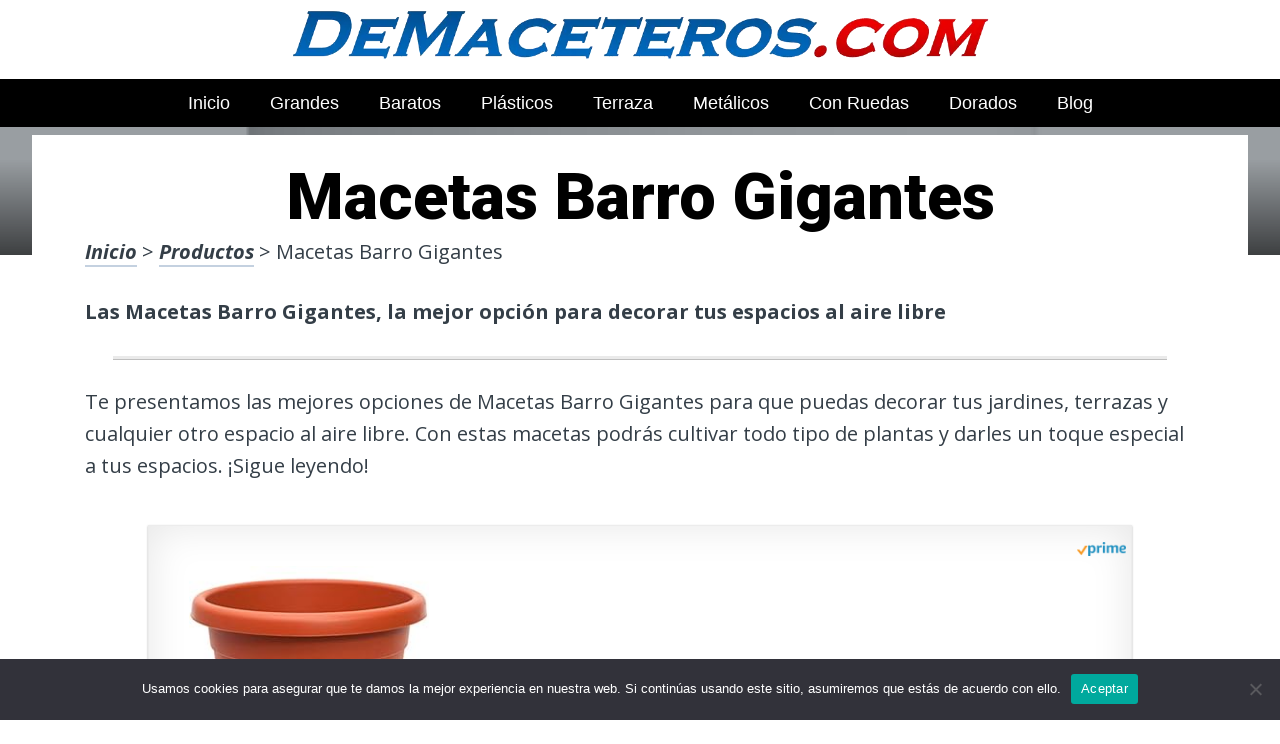

--- FILE ---
content_type: text/html; charset=UTF-8
request_url: https://www.demaceteros.com/macetas-barro-gigantes/
body_size: 22769
content:
<!DOCTYPE html><html lang="es" prefix="og: https://ogp.me/ns#"><head>
 <script src="https://www.googletagmanager.com/gtag/js?id=G-G2BTC2KQHM" defer data-deferred="1"></script> <script src="[data-uri]" defer></script> <meta charset="UTF-8"><link rel="preconnect" href="https://fonts.gstatic.com/" crossorigin /><meta name="viewport" content="width=device-width, initial-scale=1"><link rel="profile" href="https://gmpg.org/xfn/11"><link rel="pingback" href="https://www.demaceteros.com/xmlrpc.php"><style type='text/css'>.naaa-gridbox {
		--naaa-bg-color: #ffffff;
		--naaa-border-size: 2px;
		--naaa-border-color: #dad8d8;
		--naaa-gridbox-width: 31%;
		--naaa-num-lines-title: 2;
		--naaa-height-title: 6ex;
		--naaa-button-bg-color: #f7dfa5;
		--naaa-button-bg-color2: #f0c14b;
		--naaa-product-color: ;
		--naaa-button-shadow-color: 0 6px 8px -4px #999;
		--naaa-button-text-color: #000000;
		--naaa-discount-bg-color: #d80700;
		--naaa-discount-text-color: #ffffff;
		--naaa-corner: 10px;
		--naaa-min-width-gridbox: 145px;
	}
	.naaa-gridbox-h {
		--naaa-bg-color: #ffffff;
		--naaa-border-size: 2px;
		--naaa-border-color: #dad8d8;
		--naaa-num-lines-title: 2;
		--naaa-height-title: 6ex;
		--naaa-button-bg-color: #f7dfa5;
		--naaa-button-bg-color2: #f0c14b;
		--naaa-product-color: ;
		--naaa-button-shadow-color: 0 6px 8px -4px #999;
		--naaa-button-text-color: #000000;
		--naaa-discount-bg-color: #d80700;
		--naaa-discount-text-color: #ffffff;
		--naaa-corner: 10px;
	}</style><title>▷ Macetas Barro Gigantes | Desde solo 10 euros</title><meta name="description" content="Entra en la web en línea principal en Maceteros para nuestro hogar, fascínate con estos maravillosos artículos, por solo 25 euros"/><meta name="robots" content="follow, index, max-snippet:-1, max-video-preview:-1, max-image-preview:large"/><link rel="canonical" href="https://www.demaceteros.com/macetas-barro-gigantes/" /><meta property="og:locale" content="es_ES" /><meta property="og:type" content="article" /><meta property="og:title" content="▷ Macetas Barro Gigantes | Desde solo 10 euros" /><meta property="og:description" content="Entra en la web en línea principal en Maceteros para nuestro hogar, fascínate con estos maravillosos artículos, por solo 25 euros" /><meta property="og:url" content="https://www.demaceteros.com/macetas-barro-gigantes/" /><meta property="og:site_name" content="Tienda de Maceteros Online" /><meta property="article:author" content="Camilo Lopera" /><meta property="article:section" content="Productos" /><meta property="og:image" content="https://www.demaceteros.com/wp-content/uploads/61iFMd7jsnL._AC_UL320_.jpg" /><meta property="og:image:secure_url" content="https://www.demaceteros.com/wp-content/uploads/61iFMd7jsnL._AC_UL320_.jpg" /><meta property="og:image:width" content="300" /><meta property="og:image:height" content="200" /><meta property="og:image:alt" content="Macetas Barro Gigantes" /><meta property="og:image:type" content="image/jpeg" /><meta property="article:published_time" content="2023-04-06T13:28:45+00:00" /><meta name="twitter:card" content="summary_large_image" /><meta name="twitter:title" content="▷ Macetas Barro Gigantes | Desde solo 10 euros" /><meta name="twitter:description" content="Entra en la web en línea principal en Maceteros para nuestro hogar, fascínate con estos maravillosos artículos, por solo 25 euros" /><meta name="twitter:image" content="https://www.demaceteros.com/wp-content/uploads/61iFMd7jsnL._AC_UL320_.jpg" /><meta name="twitter:label1" content="Escrito por" /><meta name="twitter:data1" content="Camilo Lopera" /><meta name="twitter:label2" content="Tiempo de lectura" /><meta name="twitter:data2" content="3 minutos" /> <script type="application/ld+json" class="rank-math-schema">{"@context":"https://schema.org","@graph":[{"@type":["Organization","Person"],"@id":"https://www.demaceteros.com/#person","name":"admin","url":"https://www.demaceteros.com"},{"@type":"WebSite","@id":"https://www.demaceteros.com/#website","url":"https://www.demaceteros.com","name":"Tienda de Maceteros Online","publisher":{"@id":"https://www.demaceteros.com/#person"},"inLanguage":"es"},{"@type":"ImageObject","@id":"https://www.demaceteros.com/wp-content/uploads/61iFMd7jsnL._AC_UL320_.jpg","url":"https://www.demaceteros.com/wp-content/uploads/61iFMd7jsnL._AC_UL320_.jpg","width":"300","height":"200","inLanguage":"es"},{"@type":"WebPage","@id":"https://www.demaceteros.com/macetas-barro-gigantes/#webpage","url":"https://www.demaceteros.com/macetas-barro-gigantes/","name":"\u25b7 Macetas Barro Gigantes | Desde solo 10 euros","datePublished":"2023-04-06T13:28:45+00:00","dateModified":"2023-04-06T13:28:45+00:00","isPartOf":{"@id":"https://www.demaceteros.com/#website"},"primaryImageOfPage":{"@id":"https://www.demaceteros.com/wp-content/uploads/61iFMd7jsnL._AC_UL320_.jpg"},"inLanguage":"es"},{"@type":"Person","@id":"https://www.demaceteros.com/macetas-barro-gigantes/#author","name":"Camilo Lopera","image":{"@type":"ImageObject","@id":"https://www.demaceteros.com/wp-content/uploads/camilo-lopera-150x150.jpg","url":"https://www.demaceteros.com/wp-content/uploads/camilo-lopera-150x150.jpg","caption":"Camilo Lopera","inLanguage":"es"},"sameAs":["https://www.demaceteros.com","Camilo Lopera"]},{"@type":"BlogPosting","headline":"\u25b7 Macetas Barro Gigantes | Desde solo 10 euros","datePublished":"2023-04-06T13:28:45+00:00","dateModified":"2023-04-06T13:28:45+00:00","author":{"@id":"https://www.demaceteros.com/macetas-barro-gigantes/#author","name":"Camilo Lopera"},"publisher":{"@id":"https://www.demaceteros.com/#person"},"description":"Entra en la web en l\u00ednea principal en Maceteros para nuestro hogar, fasc\u00ednate con estos maravillosos art\u00edculos, por solo 25 euros","name":"\u25b7 Macetas Barro Gigantes | Desde solo 10 euros","@id":"https://www.demaceteros.com/macetas-barro-gigantes/#richSnippet","isPartOf":{"@id":"https://www.demaceteros.com/macetas-barro-gigantes/#webpage"},"image":{"@id":"https://www.demaceteros.com/wp-content/uploads/61iFMd7jsnL._AC_UL320_.jpg"},"inLanguage":"es","mainEntityOfPage":{"@id":"https://www.demaceteros.com/macetas-barro-gigantes/#webpage"}}]}</script> <link rel='dns-prefetch' href='//code.jquery.com' /><link rel='dns-prefetch' href='//fonts.googleapis.com' /><link rel="alternate" type="application/rss+xml" title="Tienda de Maceteros Online &raquo; Feed" href="https://www.demaceteros.com/feed/" /><link rel="alternate" type="application/rss+xml" title="Tienda de Maceteros Online &raquo; Feed de los comentarios" href="https://www.demaceteros.com/comments/feed/" /><link rel="alternate" title="oEmbed (JSON)" type="application/json+oembed" href="https://www.demaceteros.com/wp-json/oembed/1.0/embed?url=https%3A%2F%2Fwww.demaceteros.com%2Fmacetas-barro-gigantes%2F" /><link rel="alternate" title="oEmbed (XML)" type="text/xml+oembed" href="https://www.demaceteros.com/wp-json/oembed/1.0/embed?url=https%3A%2F%2Fwww.demaceteros.com%2Fmacetas-barro-gigantes%2F&#038;format=xml" /><style id='wp-img-auto-sizes-contain-inline-css' type='text/css'>img:is([sizes=auto i],[sizes^="auto," i]){contain-intrinsic-size:3000px 1500px}
/*# sourceURL=wp-img-auto-sizes-contain-inline-css */</style> <script src="[data-uri]" defer></script><script data-optimized="1" src="https://www.demaceteros.com/wp-content/plugins/litespeed-cache/assets/js/webfontloader.min.js" defer></script><link data-optimized="2" rel="stylesheet" href="https://www.demaceteros.com/wp-content/litespeed/css/c52c81886e32044ef061f52676b7cb21.css?ver=5b5ad" /><style id='wp-block-image-inline-css' type='text/css'>.wp-block-image>a,.wp-block-image>figure>a{display:inline-block}.wp-block-image img{box-sizing:border-box;height:auto;max-width:100%;vertical-align:bottom}@media not (prefers-reduced-motion){.wp-block-image img.hide{visibility:hidden}.wp-block-image img.show{animation:show-content-image .4s}}.wp-block-image[style*=border-radius] img,.wp-block-image[style*=border-radius]>a{border-radius:inherit}.wp-block-image.has-custom-border img{box-sizing:border-box}.wp-block-image.aligncenter{text-align:center}.wp-block-image.alignfull>a,.wp-block-image.alignwide>a{width:100%}.wp-block-image.alignfull img,.wp-block-image.alignwide img{height:auto;width:100%}.wp-block-image .aligncenter,.wp-block-image .alignleft,.wp-block-image .alignright,.wp-block-image.aligncenter,.wp-block-image.alignleft,.wp-block-image.alignright{display:table}.wp-block-image .aligncenter>figcaption,.wp-block-image .alignleft>figcaption,.wp-block-image .alignright>figcaption,.wp-block-image.aligncenter>figcaption,.wp-block-image.alignleft>figcaption,.wp-block-image.alignright>figcaption{caption-side:bottom;display:table-caption}.wp-block-image .alignleft{float:left;margin:.5em 1em .5em 0}.wp-block-image .alignright{float:right;margin:.5em 0 .5em 1em}.wp-block-image .aligncenter{margin-left:auto;margin-right:auto}.wp-block-image :where(figcaption){margin-bottom:1em;margin-top:.5em}.wp-block-image.is-style-circle-mask img{border-radius:9999px}@supports ((-webkit-mask-image:none) or (mask-image:none)) or (-webkit-mask-image:none){.wp-block-image.is-style-circle-mask img{border-radius:0;-webkit-mask-image:url('data:image/svg+xml;utf8,<svg viewBox="0 0 100 100" xmlns="http://www.w3.org/2000/svg"><circle cx="50" cy="50" r="50"/></svg>');mask-image:url('data:image/svg+xml;utf8,<svg viewBox="0 0 100 100" xmlns="http://www.w3.org/2000/svg"><circle cx="50" cy="50" r="50"/></svg>');mask-mode:alpha;-webkit-mask-position:center;mask-position:center;-webkit-mask-repeat:no-repeat;mask-repeat:no-repeat;-webkit-mask-size:contain;mask-size:contain}}:root :where(.wp-block-image.is-style-rounded img,.wp-block-image .is-style-rounded img){border-radius:9999px}.wp-block-image figure{margin:0}.wp-lightbox-container{display:flex;flex-direction:column;position:relative}.wp-lightbox-container img{cursor:zoom-in}.wp-lightbox-container img:hover+button{opacity:1}.wp-lightbox-container button{align-items:center;backdrop-filter:blur(16px) saturate(180%);background-color:#5a5a5a40;border:none;border-radius:4px;cursor:zoom-in;display:flex;height:20px;justify-content:center;opacity:0;padding:0;position:absolute;right:16px;text-align:center;top:16px;width:20px;z-index:100}@media not (prefers-reduced-motion){.wp-lightbox-container button{transition:opacity .2s ease}}.wp-lightbox-container button:focus-visible{outline:3px auto #5a5a5a40;outline:3px auto -webkit-focus-ring-color;outline-offset:3px}.wp-lightbox-container button:hover{cursor:pointer;opacity:1}.wp-lightbox-container button:focus{opacity:1}.wp-lightbox-container button:focus,.wp-lightbox-container button:hover,.wp-lightbox-container button:not(:hover):not(:active):not(.has-background){background-color:#5a5a5a40;border:none}.wp-lightbox-overlay{box-sizing:border-box;cursor:zoom-out;height:100vh;left:0;overflow:hidden;position:fixed;top:0;visibility:hidden;width:100%;z-index:100000}.wp-lightbox-overlay .close-button{align-items:center;cursor:pointer;display:flex;justify-content:center;min-height:40px;min-width:40px;padding:0;position:absolute;right:calc(env(safe-area-inset-right) + 16px);top:calc(env(safe-area-inset-top) + 16px);z-index:5000000}.wp-lightbox-overlay .close-button:focus,.wp-lightbox-overlay .close-button:hover,.wp-lightbox-overlay .close-button:not(:hover):not(:active):not(.has-background){background:none;border:none}.wp-lightbox-overlay .lightbox-image-container{height:var(--wp--lightbox-container-height);left:50%;overflow:hidden;position:absolute;top:50%;transform:translate(-50%,-50%);transform-origin:top left;width:var(--wp--lightbox-container-width);z-index:9999999999}.wp-lightbox-overlay .wp-block-image{align-items:center;box-sizing:border-box;display:flex;height:100%;justify-content:center;margin:0;position:relative;transform-origin:0 0;width:100%;z-index:3000000}.wp-lightbox-overlay .wp-block-image img{height:var(--wp--lightbox-image-height);min-height:var(--wp--lightbox-image-height);min-width:var(--wp--lightbox-image-width);width:var(--wp--lightbox-image-width)}.wp-lightbox-overlay .wp-block-image figcaption{display:none}.wp-lightbox-overlay button{background:none;border:none}.wp-lightbox-overlay .scrim{background-color:#fff;height:100%;opacity:.9;position:absolute;width:100%;z-index:2000000}.wp-lightbox-overlay.active{visibility:visible}@media not (prefers-reduced-motion){.wp-lightbox-overlay.active{animation:turn-on-visibility .25s both}.wp-lightbox-overlay.active img{animation:turn-on-visibility .35s both}.wp-lightbox-overlay.show-closing-animation:not(.active){animation:turn-off-visibility .35s both}.wp-lightbox-overlay.show-closing-animation:not(.active) img{animation:turn-off-visibility .25s both}.wp-lightbox-overlay.zoom.active{animation:none;opacity:1;visibility:visible}.wp-lightbox-overlay.zoom.active .lightbox-image-container{animation:lightbox-zoom-in .4s}.wp-lightbox-overlay.zoom.active .lightbox-image-container img{animation:none}.wp-lightbox-overlay.zoom.active .scrim{animation:turn-on-visibility .4s forwards}.wp-lightbox-overlay.zoom.show-closing-animation:not(.active){animation:none}.wp-lightbox-overlay.zoom.show-closing-animation:not(.active) .lightbox-image-container{animation:lightbox-zoom-out .4s}.wp-lightbox-overlay.zoom.show-closing-animation:not(.active) .lightbox-image-container img{animation:none}.wp-lightbox-overlay.zoom.show-closing-animation:not(.active) .scrim{animation:turn-off-visibility .4s forwards}}@keyframes show-content-image{0%{visibility:hidden}99%{visibility:hidden}to{visibility:visible}}@keyframes turn-on-visibility{0%{opacity:0}to{opacity:1}}@keyframes turn-off-visibility{0%{opacity:1;visibility:visible}99%{opacity:0;visibility:visible}to{opacity:0;visibility:hidden}}@keyframes lightbox-zoom-in{0%{transform:translate(calc((-100vw + var(--wp--lightbox-scrollbar-width))/2 + var(--wp--lightbox-initial-left-position)),calc(-50vh + var(--wp--lightbox-initial-top-position))) scale(var(--wp--lightbox-scale))}to{transform:translate(-50%,-50%) scale(1)}}@keyframes lightbox-zoom-out{0%{transform:translate(-50%,-50%) scale(1);visibility:visible}99%{visibility:visible}to{transform:translate(calc((-100vw + var(--wp--lightbox-scrollbar-width))/2 + var(--wp--lightbox-initial-left-position)),calc(-50vh + var(--wp--lightbox-initial-top-position))) scale(var(--wp--lightbox-scale));visibility:hidden}}
/*# sourceURL=https://www.demaceteros.com/wp-includes/blocks/image/style.min.css */</style><style id='global-styles-inline-css' type='text/css'>:root{--wp--preset--aspect-ratio--square: 1;--wp--preset--aspect-ratio--4-3: 4/3;--wp--preset--aspect-ratio--3-4: 3/4;--wp--preset--aspect-ratio--3-2: 3/2;--wp--preset--aspect-ratio--2-3: 2/3;--wp--preset--aspect-ratio--16-9: 16/9;--wp--preset--aspect-ratio--9-16: 9/16;--wp--preset--color--black: #000000;--wp--preset--color--cyan-bluish-gray: #abb8c3;--wp--preset--color--white: #ffffff;--wp--preset--color--pale-pink: #f78da7;--wp--preset--color--vivid-red: #cf2e2e;--wp--preset--color--luminous-vivid-orange: #ff6900;--wp--preset--color--luminous-vivid-amber: #fcb900;--wp--preset--color--light-green-cyan: #7bdcb5;--wp--preset--color--vivid-green-cyan: #00d084;--wp--preset--color--pale-cyan-blue: #8ed1fc;--wp--preset--color--vivid-cyan-blue: #0693e3;--wp--preset--color--vivid-purple: #9b51e0;--wp--preset--gradient--vivid-cyan-blue-to-vivid-purple: linear-gradient(135deg,rgb(6,147,227) 0%,rgb(155,81,224) 100%);--wp--preset--gradient--light-green-cyan-to-vivid-green-cyan: linear-gradient(135deg,rgb(122,220,180) 0%,rgb(0,208,130) 100%);--wp--preset--gradient--luminous-vivid-amber-to-luminous-vivid-orange: linear-gradient(135deg,rgb(252,185,0) 0%,rgb(255,105,0) 100%);--wp--preset--gradient--luminous-vivid-orange-to-vivid-red: linear-gradient(135deg,rgb(255,105,0) 0%,rgb(207,46,46) 100%);--wp--preset--gradient--very-light-gray-to-cyan-bluish-gray: linear-gradient(135deg,rgb(238,238,238) 0%,rgb(169,184,195) 100%);--wp--preset--gradient--cool-to-warm-spectrum: linear-gradient(135deg,rgb(74,234,220) 0%,rgb(151,120,209) 20%,rgb(207,42,186) 40%,rgb(238,44,130) 60%,rgb(251,105,98) 80%,rgb(254,248,76) 100%);--wp--preset--gradient--blush-light-purple: linear-gradient(135deg,rgb(255,206,236) 0%,rgb(152,150,240) 100%);--wp--preset--gradient--blush-bordeaux: linear-gradient(135deg,rgb(254,205,165) 0%,rgb(254,45,45) 50%,rgb(107,0,62) 100%);--wp--preset--gradient--luminous-dusk: linear-gradient(135deg,rgb(255,203,112) 0%,rgb(199,81,192) 50%,rgb(65,88,208) 100%);--wp--preset--gradient--pale-ocean: linear-gradient(135deg,rgb(255,245,203) 0%,rgb(182,227,212) 50%,rgb(51,167,181) 100%);--wp--preset--gradient--electric-grass: linear-gradient(135deg,rgb(202,248,128) 0%,rgb(113,206,126) 100%);--wp--preset--gradient--midnight: linear-gradient(135deg,rgb(2,3,129) 0%,rgb(40,116,252) 100%);--wp--preset--font-size--small: 13px;--wp--preset--font-size--medium: 20px;--wp--preset--font-size--large: 36px;--wp--preset--font-size--x-large: 42px;--wp--preset--spacing--20: 0.44rem;--wp--preset--spacing--30: 0.67rem;--wp--preset--spacing--40: 1rem;--wp--preset--spacing--50: 1.5rem;--wp--preset--spacing--60: 2.25rem;--wp--preset--spacing--70: 3.38rem;--wp--preset--spacing--80: 5.06rem;--wp--preset--shadow--natural: 6px 6px 9px rgba(0, 0, 0, 0.2);--wp--preset--shadow--deep: 12px 12px 50px rgba(0, 0, 0, 0.4);--wp--preset--shadow--sharp: 6px 6px 0px rgba(0, 0, 0, 0.2);--wp--preset--shadow--outlined: 6px 6px 0px -3px rgb(255, 255, 255), 6px 6px rgb(0, 0, 0);--wp--preset--shadow--crisp: 6px 6px 0px rgb(0, 0, 0);}:where(.is-layout-flex){gap: 0.5em;}:where(.is-layout-grid){gap: 0.5em;}body .is-layout-flex{display: flex;}.is-layout-flex{flex-wrap: wrap;align-items: center;}.is-layout-flex > :is(*, div){margin: 0;}body .is-layout-grid{display: grid;}.is-layout-grid > :is(*, div){margin: 0;}:where(.wp-block-columns.is-layout-flex){gap: 2em;}:where(.wp-block-columns.is-layout-grid){gap: 2em;}:where(.wp-block-post-template.is-layout-flex){gap: 1.25em;}:where(.wp-block-post-template.is-layout-grid){gap: 1.25em;}.has-black-color{color: var(--wp--preset--color--black) !important;}.has-cyan-bluish-gray-color{color: var(--wp--preset--color--cyan-bluish-gray) !important;}.has-white-color{color: var(--wp--preset--color--white) !important;}.has-pale-pink-color{color: var(--wp--preset--color--pale-pink) !important;}.has-vivid-red-color{color: var(--wp--preset--color--vivid-red) !important;}.has-luminous-vivid-orange-color{color: var(--wp--preset--color--luminous-vivid-orange) !important;}.has-luminous-vivid-amber-color{color: var(--wp--preset--color--luminous-vivid-amber) !important;}.has-light-green-cyan-color{color: var(--wp--preset--color--light-green-cyan) !important;}.has-vivid-green-cyan-color{color: var(--wp--preset--color--vivid-green-cyan) !important;}.has-pale-cyan-blue-color{color: var(--wp--preset--color--pale-cyan-blue) !important;}.has-vivid-cyan-blue-color{color: var(--wp--preset--color--vivid-cyan-blue) !important;}.has-vivid-purple-color{color: var(--wp--preset--color--vivid-purple) !important;}.has-black-background-color{background-color: var(--wp--preset--color--black) !important;}.has-cyan-bluish-gray-background-color{background-color: var(--wp--preset--color--cyan-bluish-gray) !important;}.has-white-background-color{background-color: var(--wp--preset--color--white) !important;}.has-pale-pink-background-color{background-color: var(--wp--preset--color--pale-pink) !important;}.has-vivid-red-background-color{background-color: var(--wp--preset--color--vivid-red) !important;}.has-luminous-vivid-orange-background-color{background-color: var(--wp--preset--color--luminous-vivid-orange) !important;}.has-luminous-vivid-amber-background-color{background-color: var(--wp--preset--color--luminous-vivid-amber) !important;}.has-light-green-cyan-background-color{background-color: var(--wp--preset--color--light-green-cyan) !important;}.has-vivid-green-cyan-background-color{background-color: var(--wp--preset--color--vivid-green-cyan) !important;}.has-pale-cyan-blue-background-color{background-color: var(--wp--preset--color--pale-cyan-blue) !important;}.has-vivid-cyan-blue-background-color{background-color: var(--wp--preset--color--vivid-cyan-blue) !important;}.has-vivid-purple-background-color{background-color: var(--wp--preset--color--vivid-purple) !important;}.has-black-border-color{border-color: var(--wp--preset--color--black) !important;}.has-cyan-bluish-gray-border-color{border-color: var(--wp--preset--color--cyan-bluish-gray) !important;}.has-white-border-color{border-color: var(--wp--preset--color--white) !important;}.has-pale-pink-border-color{border-color: var(--wp--preset--color--pale-pink) !important;}.has-vivid-red-border-color{border-color: var(--wp--preset--color--vivid-red) !important;}.has-luminous-vivid-orange-border-color{border-color: var(--wp--preset--color--luminous-vivid-orange) !important;}.has-luminous-vivid-amber-border-color{border-color: var(--wp--preset--color--luminous-vivid-amber) !important;}.has-light-green-cyan-border-color{border-color: var(--wp--preset--color--light-green-cyan) !important;}.has-vivid-green-cyan-border-color{border-color: var(--wp--preset--color--vivid-green-cyan) !important;}.has-pale-cyan-blue-border-color{border-color: var(--wp--preset--color--pale-cyan-blue) !important;}.has-vivid-cyan-blue-border-color{border-color: var(--wp--preset--color--vivid-cyan-blue) !important;}.has-vivid-purple-border-color{border-color: var(--wp--preset--color--vivid-purple) !important;}.has-vivid-cyan-blue-to-vivid-purple-gradient-background{background: var(--wp--preset--gradient--vivid-cyan-blue-to-vivid-purple) !important;}.has-light-green-cyan-to-vivid-green-cyan-gradient-background{background: var(--wp--preset--gradient--light-green-cyan-to-vivid-green-cyan) !important;}.has-luminous-vivid-amber-to-luminous-vivid-orange-gradient-background{background: var(--wp--preset--gradient--luminous-vivid-amber-to-luminous-vivid-orange) !important;}.has-luminous-vivid-orange-to-vivid-red-gradient-background{background: var(--wp--preset--gradient--luminous-vivid-orange-to-vivid-red) !important;}.has-very-light-gray-to-cyan-bluish-gray-gradient-background{background: var(--wp--preset--gradient--very-light-gray-to-cyan-bluish-gray) !important;}.has-cool-to-warm-spectrum-gradient-background{background: var(--wp--preset--gradient--cool-to-warm-spectrum) !important;}.has-blush-light-purple-gradient-background{background: var(--wp--preset--gradient--blush-light-purple) !important;}.has-blush-bordeaux-gradient-background{background: var(--wp--preset--gradient--blush-bordeaux) !important;}.has-luminous-dusk-gradient-background{background: var(--wp--preset--gradient--luminous-dusk) !important;}.has-pale-ocean-gradient-background{background: var(--wp--preset--gradient--pale-ocean) !important;}.has-electric-grass-gradient-background{background: var(--wp--preset--gradient--electric-grass) !important;}.has-midnight-gradient-background{background: var(--wp--preset--gradient--midnight) !important;}.has-small-font-size{font-size: var(--wp--preset--font-size--small) !important;}.has-medium-font-size{font-size: var(--wp--preset--font-size--medium) !important;}.has-large-font-size{font-size: var(--wp--preset--font-size--large) !important;}.has-x-large-font-size{font-size: var(--wp--preset--font-size--x-large) !important;}
/*# sourceURL=global-styles-inline-css */</style><style id='classic-theme-styles-inline-css' type='text/css'>/*! This file is auto-generated */
.wp-block-button__link{color:#fff;background-color:#32373c;border-radius:9999px;box-shadow:none;text-decoration:none;padding:calc(.667em + 2px) calc(1.333em + 2px);font-size:1.125em}.wp-block-file__button{background:#32373c;color:#fff;text-decoration:none}
/*# sourceURL=/wp-includes/css/classic-themes.min.css */</style><style id='crp-style-rounded-thumbs-inline-css' type='text/css'>.crp_related.crp-rounded-thumbs a {
				width: 150px;
                height: 150px;
				text-decoration: none;
			}
			.crp_related.crp-rounded-thumbs img {
				max-width: 150px;
				margin: auto;
			}
			.crp_related.crp-rounded-thumbs .crp_title {
				width: 100%;
			}
			
/*# sourceURL=crp-style-rounded-thumbs-inline-css */</style><style id='paperback-style-inline-css' type='text/css'>/* Top Nav Background Color */
		.top-navigation,
		.secondary-navigation ul.sub-menu {
			background-color: #ffffff;
		}

		/* Top Nav Text Color */
		.top-navigation,
		.top-navigation nav a,
		.top-navigation li ul li a,
		.drawer-toggle {
			color: #ffffff;
		}

		.main-navigation:not(.secondary-navigation) ul.menu > li.current-menu-item > a {
			border-color: #f35245;
		}

		/* Header Background Color */
		.site-identity {
			background-color: #ffffff;
		}

		/* Header Text Color */
		.main-navigation a,
		.site-title a,
		.site-description {
			color: #03000a;
		}

		/* Accent Color */
		.hero-cats a,
		.post-navigation .nav-label,
		.entry-cats a {
			background-color: #f35245;
		}

		.page-numbers.current,
		.page-numbers:hover,
		#page #infinite-handle button:hover {
			background-color: #f35245;
		}

		/* Footer Background Color */
		.site-footer {
			background-color: #0a0500;
		}

		/* Footer Text Color */
		.site-footer .widget-title,
		.site-footer a:hover {
			color: #ffffff;
		}

		.site-footer,
		.site-footer a {
			color: rgba( 255, 255, 255, 0.8);
		}

		/* Footer Border Color */
		.footer-widgets ul li,
		.footer-widgets + .footer-bottom {
			border-color: rgba( 255, 255, 255, 0.3);
		}
	
/*# sourceURL=paperback-style-inline-css */</style> <script type="text/javascript" src="https://www.demaceteros.com/wp-includes/js/jquery/jquery.min.js" id="jquery-core-js"></script> <script type="text/javascript" id="cookie-notice-front-js-before" src="[data-uri]" defer></script> <link rel="https://api.w.org/" href="https://www.demaceteros.com/wp-json/" /><link rel="alternate" title="JSON" type="application/json" href="https://www.demaceteros.com/wp-json/wp/v2/posts/26263" /><link rel='shortlink' href='https://www.demaceteros.com/?p=26263' /><style type="text/css">.aawp .aawp-tb__row--highlight{background-color:#256aaf;}.aawp .aawp-tb__row--highlight{color:#256aaf;}.aawp .aawp-tb__row--highlight a{color:#256aaf;}</style><style type="text/css">.site-identity {
				padding: 2% 0;
			}
		
		
		
					.titles-wrap {
				position: absolute;
				clip: rect(1px, 1px, 1px, 1px);
			}</style><link rel="icon" href="https://www.demaceteros.com/wp-content/uploads/cropped-mejores-ofertas-de-maceteros-32x32.png" sizes="32x32" /><link rel="icon" href="https://www.demaceteros.com/wp-content/uploads/cropped-mejores-ofertas-de-maceteros-192x192.png" sizes="192x192" /><link rel="apple-touch-icon" href="https://www.demaceteros.com/wp-content/uploads/cropped-mejores-ofertas-de-maceteros-180x180.png" /><meta name="msapplication-TileImage" content="https://www.demaceteros.com/wp-content/uploads/cropped-mejores-ofertas-de-maceteros-270x270.png" /><style type="text/css" id="wp-custom-css">p a img {
  height: 50px
  
}</style><style>.h3body{
                    background: #f5a623;
                }
                .ranking-table>.partner-row:nth-of-type(1)>.col-0 {
                    background-color: #4188db;
                }
                .ranking-table>.partner-row:nth-of-type(2)>.col-0 {
                    background-color: #f5a623;
                }
                .botonamazon {
                    background-color: #f5a623;
                }
                .button-top {
                    background-color: #0077ff;
                }
                .ranking-table>.partner-row>.col-1 .partner-link {
                    background-color: #f5a623;
                }</style></head><body data-rsssl=1 class="wp-singular post-template-default single single-post postid-26263 single-format-standard wp-theme-disparatusingresos aawp-custom cookies-not-set no-sidebar one-column group-blog"><header id="masthead" class="site-header" role="banner"><div class="top-navigation"><div class="container"><nav id="secondary-navigation" class="main-navigation secondary-navigation" role="navigation"></nav><div class="top-navigation-right"><div class="overlay-toggle drawer-toggle drawer-open-toggle">
<span class="toggle-visible">
<i class="fa fa-search"></i>
Explora						</span>
<span>
<i class="fa fa-times"></i>
Cerrar						</span></div><div class="overlay-toggle drawer-toggle drawer-menu-toggle">
<span class="toggle-visible">
<i class="fa fa-bars"></i>
Menu						</span>
<span>
<i class="fa fa-times"></i>
Cerrar						</span></div></div></div></div><div class="drawer-wrap"><div class="drawer drawer-explore"><div class="container"><div class="drawer-search"><div class="big-search"><form method="get" id="searchform" action="https://www.demaceteros.com/" role="search">
<label class="screen-reader-text" for="s">Resultados para</label><input type="text" name="s" id="big-search" placeholder="Explora" value="" onfocus="if(this.value==this.getAttribute('placeholder'))this.value='';" onblur="if(this.value=='')this.value=this.getAttribute('placeholder');"/><br /><div class="search-controls"><div class="search-select-wrap">
<select class="search-select" name="category_name"><option value="">Sitio entero</option><option value="blog">Blog</option><option value="productos">Productos</option>				</select></div>
<input type="submit" class="submit button" name="submit" id="big-search-submit" value="Buscar" /></div></form></div></div><div class="widget tax-widget"><h2 class="widget-title">MENÚ</h2><a href="https://www.demaceteros.com/productos/" title="View all posts in Productos" >Productos</a><a href="https://www.demaceteros.com/blog/" title="View all posts in Blog" >Blog</a></div></div></div><div class="drawer drawer-menu-explore"><div class="container"><nav id="drawer-navigation" class="main-navigation drawer-navigation" role="navigation"><div class="menu-head-container"><ul id="menu-head" class="menu"><li id="menu-item-8955" class="menu-item menu-item-type-custom menu-item-object-custom menu-item-home menu-item-8955"><a href="https://www.demaceteros.com">Inicio</a></li><li id="menu-item-15987" class="menu-item menu-item-type-custom menu-item-object-custom menu-item-15987"><a href="https://www.demaceteros.com/maceteros-grandes-para-huerto/">Grandes</a></li><li id="menu-item-15988" class="menu-item menu-item-type-custom menu-item-object-custom menu-item-15988"><a href="https://www.demaceteros.com/maceteros-baratos/">Baratos</a></li><li id="menu-item-15989" class="menu-item menu-item-type-custom menu-item-object-custom menu-item-15989"><a href="https://www.demaceteros.com/maceteros-plasticos-decorados/">Plásticos</a></li><li id="menu-item-15990" class="menu-item menu-item-type-custom menu-item-object-custom menu-item-15990"><a href="https://www.demaceteros.com/maceteros-altos-terraza/">Terraza</a></li><li id="menu-item-15991" class="menu-item menu-item-type-custom menu-item-object-custom menu-item-15991"><a href="https://www.demaceteros.com/maceteros-metalicos/">Metálicos</a></li><li id="menu-item-15992" class="menu-item menu-item-type-custom menu-item-object-custom menu-item-15992"><a href="https://www.demaceteros.com/maceteros-con-ruedas/">Con Ruedas</a></li><li id="menu-item-15993" class="menu-item menu-item-type-custom menu-item-object-custom menu-item-15993"><a href="https://www.demaceteros.com/maceteros-dorados/">Dorados</a></li><li id="menu-item-28814" class="menu-item menu-item-type-taxonomy menu-item-object-category menu-item-28814"><a href="https://www.demaceteros.com/blog/">Blog</a></li></ul></div></nav></div></div></div><div class="site-identity clear"><div class="container"><div class="site-title-wrap"><p class="site-logo">
<a href="https://www.demaceteros.com/"><img data-lazyloaded="1" src="[data-uri]" data-src="https://www.demaceteros.com/wp-content/uploads/logotipo-macetas.png.webp" alt="Tienda de Maceteros Online" /></a></p><div class="titles-wrap"><p class="site-title"><a href="https://www.demaceteros.com/" rel="home">Tienda de Maceteros Online</a></p><p class="site-description">Las Mejores</p></div></div>
<button class="menu-btn">
MENÚ<div class="menu-icon"><span></span></div>
</button><div class="header-search"><form method="get" action="/" role="search" autocomplete="off">
<label class="screen-reader-text" for="s">Buscar</label>
<input type="text" name="s" required placeholder="Buscar" value="">
<button type="submit"></button>
<i class="fa fa-search"></i></form></div><nav class="main-nav-wrap" role="navigation"><div class="sub-nav"></div><div class="menu-home-container"><ul id="menu-menu-principal-1" class="main-nav"><li class="menu-item menu-item-type-taxonomy menu-item-object-category current-menu-item menu-item-has-children menu-item-300"><a href="https://www.demaceteros.com/productos/" aria-current="page">Tiendas</a></li></ul></div></nav></div></div></header><div class="full-width-menu"><nav id="primary-navigation" class="primary-navigation"><div class="menu-head-container"><ul id="menu-head-1" class="menu"><li class="menu-item menu-item-type-custom menu-item-object-custom menu-item-home menu-item-8955"><a href="https://www.demaceteros.com">Inicio</a></li><li class="menu-item menu-item-type-custom menu-item-object-custom menu-item-15987"><a href="https://www.demaceteros.com/maceteros-grandes-para-huerto/">Grandes</a></li><li class="menu-item menu-item-type-custom menu-item-object-custom menu-item-15988"><a href="https://www.demaceteros.com/maceteros-baratos/">Baratos</a></li><li class="menu-item menu-item-type-custom menu-item-object-custom menu-item-15989"><a href="https://www.demaceteros.com/maceteros-plasticos-decorados/">Plásticos</a></li><li class="menu-item menu-item-type-custom menu-item-object-custom menu-item-15990"><a href="https://www.demaceteros.com/maceteros-altos-terraza/">Terraza</a></li><li class="menu-item menu-item-type-custom menu-item-object-custom menu-item-15991"><a href="https://www.demaceteros.com/maceteros-metalicos/">Metálicos</a></li><li class="menu-item menu-item-type-custom menu-item-object-custom menu-item-15992"><a href="https://www.demaceteros.com/maceteros-con-ruedas/">Con Ruedas</a></li><li class="menu-item menu-item-type-custom menu-item-object-custom menu-item-15993"><a href="https://www.demaceteros.com/maceteros-dorados/">Dorados</a></li><li class="menu-item menu-item-type-taxonomy menu-item-object-category menu-item-28814"><a href="https://www.demaceteros.com/blog/">Blog</a></li></ul></div></nav></div><div class="mini-bar"><div class="mini-title"><div class="fixed-nav"><a class="fixed-image" href=" https://www.demaceteros.com/maceteros-barro-exterior/ "> <img data-lazyloaded="1" src="[data-uri]" width="65" height="65" data-src="https://www.demaceteros.com/wp-content/uploads/61RTIeSoPtS._AC_UL320_-65x65.jpg" class="attachment-65x65 size-65x65 wp-post-image" alt="Maceteros Barro Exterior" decoding="async" data-srcset="https://www.demaceteros.com/wp-content/uploads/61RTIeSoPtS._AC_UL320_-65x65.jpg 65w, https://www.demaceteros.com/wp-content/uploads/61RTIeSoPtS._AC_UL320_-50x50.jpg 50w" data-sizes="(max-width: 65px) 100vw, 65px" title="Maceteros Barro Exterior"> </a><div class="fixed-post-text"><span>Siguiente</span><a href="https://www.demaceteros.com/maceteros-barro-exterior/" rel="prev">Maceteros Barro Exterior</a></div></div></div><ul class="mini-menu"><li class="back-to-top">
<a href="#">
<span><i class="fa fa-bars"></i> Menu</span>
</a></li><li class="back-to-menu">
<a href="#">
<span><i class="fa fa-bars"></i> Menu</span>
</a></li></ul></div><div class="hero-wrapper"><div class="hero-posts"><div id="post-26263" class="with-featured-image hero-post post-26263 post type-post status-publish format-standard has-post-thumbnail hentry category-productos"><div class="site-header-bg-wrap"><div class="header-opacity"><div class="header-gradient"></div><div class="site-header-bg background-effect" style="background-image: url(https://www.demaceteros.com/wp-content/uploads/61iFMd7jsnL._AC_UL320_.jpg); opacity: 0.5;"></div></div></div><div class="container hero-container"></div></div></div></div><div id="page" class="hfeed site container"><div id="content" class="site-content"><div id="primary" class="content-area"><main id="main" class="site-main" role="main"><h1 class="h1">Macetas Barro Gigantes</h1><article id="post-26263" class="post full-post post-26263 type-post status-publish format-standard has-post-thumbnail hentry category-productos"><div class="entry-content"><p><a href="https://www.demaceteros.com">Inicio</a> > <a href="https://www.demaceteros.com/productos/">Productos</a> > Macetas Barro Gigantes</p><p><strong>Las Macetas Barro Gigantes, la mejor opción para decorar tus espacios al aire libre</strong></p><div class="hr-solid "></div><p>Te presentamos las mejores opciones de Macetas Barro Gigantes para que puedas decorar tus jardines, terrazas y cualquier otro espacio al aire libre. Con estas macetas podrás cultivar todo tipo de plantas y darles un toque especial a tus espacios. ¡Sigue leyendo!</p><div class="container"><div class="naaa-grid"><div class="naaa-gridbox-h">
<a rel="sponsored,nofollow noopener" target="_blank" href="https://www.amazon.es/dp/B07HB6DNKN?tag=maceteros17-21" class="naaa-link-gridbox"><div class="naaa-product naaa-product-h"><div class="naaa-product-thumb">
<img data-lazyloaded="1" src="[data-uri]" decoding="async" class="naaa-product-img-h" data-src="https://m.media-amazon.com/images/I/317Fy1+jt9L._AC_AC_SR250,250_.jpg" alt="PAMEX Maceta Mediterranea (50cm)" title="Macetas Barro Gigantes"></div>
<span class="naaa-prime"></span><div class="naaa-product-title naaa-product-title-h">
PAMEX Maceta Mediterranea (50cm)</div><div class="naaa-product-price"><div class="naaa-product-price-h"></div></div><div><div class="naaa-product-action"><div class="naaa-product-button naaa-product-button-border">Más Info</div></div></div><div class="naaa-rating-and-review-h">
<span class="naaa-product-rating"><fieldset class="naaa-rating" id="69553772deb67"><input type="radio" class="naaa-input-star" name="69553772deb67" value="10" /><label class="naaa-full naaa-label-star" title="4.3 de 5"></label><input type="radio" class="naaa-input-star" name="69553772deb67" value="9"  checked='checked'/><label class="naaa-half naaa-label-star" title="4.3 de 5"></label><input type="radio" class="naaa-input-star" name="69553772deb67" value="8" /><label class="naaa-full naaa-label-star" title="4.3 de 5"></label><input type="radio" class="naaa-input-star" name="69553772deb67" value="7" /><label class="naaa-half naaa-label-star" title="4.3 de 5"></label><input type="radio" class="naaa-input-star" name="69553772deb67" value="6" /><label class="naaa-full naaa-label-star" title="4.3 de 5"></label><input type="radio" class="naaa-input-star" name="69553772deb67" value="5" /><label class="naaa-half naaa-label-star" title="4.3 de 5"></label><input type="radio" class="naaa-input-star" name="69553772deb67" value="4" /><label class="naaa-full naaa-label-star" title="4.3 de 5"></label><input type="radio" class="naaa-input-star" name="69553772deb67" value="3" /><label class="naaa-half naaa-label-star" title="4.3 de 5"></label><input type="radio" class="naaa-input-star" name="69553772deb67" value="2" /><label class="naaa-full naaa-label-star" title="4.3 de 5"></label></fieldset><span class="naaa-product-rating-value-h" title="4.3 de 5">&nbsp;</span></span>
<span class="naaa-product-review"><span class="naaa-product-review-value">(155)</span><span class="naaa-product-review-text-h"></span></span></div></div>
</a></div><div class="naaa-gridbox-h">
<a rel="sponsored,nofollow noopener" target="_blank" href="https://www.amazon.es/dp/B09QQP59PF?tag=maceteros17-21" class="naaa-link-gridbox"><div class="naaa-product naaa-product-h"><div class="naaa-product-thumb">
<img data-lazyloaded="1" src="[data-uri]" decoding="async" class="naaa-product-img-h" data-src="https://m.media-amazon.com/images/I/31Ro6B90iAL._AC_AC_SR250,250_.jpg" alt="Navaris Macetas de cerámica con Bandeja - Set de 2X Maceta en tamaño pequeño y Mediano con 2X Plato - 2X Macetero con Agujero de Drenaje - Rojo" title="Macetas Barro Gigantes"></div><div class="naaa-product-title naaa-product-title-h">
Navaris Macetas de cerámica con Bandeja - Set de 2X Maceta en tamaño pequeño y Mediano con 2X Plato - 2X Macetero con Agujero de Drenaje - Rojo</div><div class="naaa-product-price"><div class="naaa-product-price-h"></div></div><div><div class="naaa-product-action"><div class="naaa-product-button naaa-product-button-border">Más Info</div></div></div><div class="naaa-rating-and-review-h">
<span class="naaa-product-rating"><fieldset class="naaa-rating" id="69553772ded8c"><input type="radio" class="naaa-input-star" name="69553772ded8c" value="10" /><label class="naaa-full naaa-label-star" title="4.4 de 5"></label><input type="radio" class="naaa-input-star" name="69553772ded8c" value="9"  checked='checked'/><label class="naaa-half naaa-label-star" title="4.4 de 5"></label><input type="radio" class="naaa-input-star" name="69553772ded8c" value="8" /><label class="naaa-full naaa-label-star" title="4.4 de 5"></label><input type="radio" class="naaa-input-star" name="69553772ded8c" value="7" /><label class="naaa-half naaa-label-star" title="4.4 de 5"></label><input type="radio" class="naaa-input-star" name="69553772ded8c" value="6" /><label class="naaa-full naaa-label-star" title="4.4 de 5"></label><input type="radio" class="naaa-input-star" name="69553772ded8c" value="5" /><label class="naaa-half naaa-label-star" title="4.4 de 5"></label><input type="radio" class="naaa-input-star" name="69553772ded8c" value="4" /><label class="naaa-full naaa-label-star" title="4.4 de 5"></label><input type="radio" class="naaa-input-star" name="69553772ded8c" value="3" /><label class="naaa-half naaa-label-star" title="4.4 de 5"></label><input type="radio" class="naaa-input-star" name="69553772ded8c" value="2" /><label class="naaa-full naaa-label-star" title="4.4 de 5"></label></fieldset><span class="naaa-product-rating-value-h" title="4.4 de 5">&nbsp;</span></span>
<span class="naaa-product-review"><span class="naaa-product-review-value">(30)</span><span class="naaa-product-review-text-h"></span></span></div></div>
</a></div><div class="naaa-gridbox-h">
<a rel="sponsored,nofollow noopener" target="_blank" href="https://www.amazon.es/dp/B08KW1KQG3?tag=maceteros17-21" class="naaa-link-gridbox"><div class="naaa-product naaa-product-h"><div class="naaa-product-thumb">
<img data-lazyloaded="1" src="[data-uri]" decoding="async" class="naaa-product-img-h" data-src="https://m.media-amazon.com/images/I/51LlXtZejeL._AC_AC_SR250,250_.jpg" alt="Hemoton Macetas de Madera Macetero de Barril de Whisky Jardín Redondo Cubo de Flores Maceta Grande para Interior Exterior Jardín de Casa Decoración de Patio Tamaño L" title="Macetas Barro Gigantes"></div><div class="naaa-product-title naaa-product-title-h">
Hemoton Macetas de Madera Macetero de Barril de Whisky Jardín Redondo Cubo de Flores Maceta Grande para Interior Exterior Jardín de Casa Decoración de Patio Tamaño L</div><div class="naaa-product-price"><div class="naaa-product-price-h"></div></div><div><div class="naaa-product-action"><div class="naaa-product-button naaa-product-button-border">Más Info</div></div></div><div class="naaa-rating-and-review-h">
<span class="naaa-product-rating"><fieldset class="naaa-rating" id="69553772dee84"><input type="radio" class="naaa-input-star" name="69553772dee84" value="10" /><label class="naaa-full naaa-label-star" title="3.7 de 5"></label><input type="radio" class="naaa-input-star" name="69553772dee84" value="9" /><label class="naaa-half naaa-label-star" title="3.7 de 5"></label><input type="radio" class="naaa-input-star" name="69553772dee84" value="8" /><label class="naaa-full naaa-label-star" title="3.7 de 5"></label><input type="radio" class="naaa-input-star" name="69553772dee84" value="7"  checked='checked'/><label class="naaa-half naaa-label-star" title="3.7 de 5"></label><input type="radio" class="naaa-input-star" name="69553772dee84" value="6" /><label class="naaa-full naaa-label-star" title="3.7 de 5"></label><input type="radio" class="naaa-input-star" name="69553772dee84" value="5" /><label class="naaa-half naaa-label-star" title="3.7 de 5"></label><input type="radio" class="naaa-input-star" name="69553772dee84" value="4" /><label class="naaa-full naaa-label-star" title="3.7 de 5"></label><input type="radio" class="naaa-input-star" name="69553772dee84" value="3" /><label class="naaa-half naaa-label-star" title="3.7 de 5"></label><input type="radio" class="naaa-input-star" name="69553772dee84" value="2" /><label class="naaa-full naaa-label-star" title="3.7 de 5"></label></fieldset><span class="naaa-product-rating-value-h" title="3.7 de 5">&nbsp;</span></span>
<span class="naaa-product-review"><span class="naaa-product-review-value">(23)</span><span class="naaa-product-review-text-h"></span></span></div></div>
</a></div><div class="naaa-gridbox-h">
<a rel="sponsored,nofollow noopener" target="_blank" href="https://www.amazon.es/dp/B08L6S6691?tag=maceteros17-21" class="naaa-link-gridbox"><div class="naaa-product naaa-product-h"><div class="naaa-product-thumb">
<img data-lazyloaded="1" src="[data-uri]" decoding="async" class="naaa-product-img-h" data-src="https://m.media-amazon.com/images/I/410qQd+YOzL._AC_AC_SR250,250_.jpg" alt="Biscottini Anfora Macetas terracota grandes 45x33x38 cm | Macetas exterior grandes | Macetas barro grandes | Maceta grande" title="Macetas Barro Gigantes"></div><div class="naaa-product-title naaa-product-title-h">
Biscottini Anfora Macetas terracota grandes 45x33x38 cm | Macetas exterior grandes | Macetas barro grandes | Maceta grande</div><div class="naaa-product-price"><div class="naaa-product-price-h"></div></div><div><div class="naaa-product-action"><div class="naaa-product-button naaa-product-button-border">Más Info</div></div></div><div class="naaa-rating-and-review-h">
<span class="naaa-product-rating"><fieldset class="naaa-rating" id="69553772def78"><input type="radio" class="naaa-input-star" name="69553772def78" value="10" /><label class="naaa-full naaa-label-star" title="4.7 de 5"></label><input type="radio" class="naaa-input-star" name="69553772def78" value="9"  checked='checked'/><label class="naaa-half naaa-label-star" title="4.7 de 5"></label><input type="radio" class="naaa-input-star" name="69553772def78" value="8" /><label class="naaa-full naaa-label-star" title="4.7 de 5"></label><input type="radio" class="naaa-input-star" name="69553772def78" value="7" /><label class="naaa-half naaa-label-star" title="4.7 de 5"></label><input type="radio" class="naaa-input-star" name="69553772def78" value="6" /><label class="naaa-full naaa-label-star" title="4.7 de 5"></label><input type="radio" class="naaa-input-star" name="69553772def78" value="5" /><label class="naaa-half naaa-label-star" title="4.7 de 5"></label><input type="radio" class="naaa-input-star" name="69553772def78" value="4" /><label class="naaa-full naaa-label-star" title="4.7 de 5"></label><input type="radio" class="naaa-input-star" name="69553772def78" value="3" /><label class="naaa-half naaa-label-star" title="4.7 de 5"></label><input type="radio" class="naaa-input-star" name="69553772def78" value="2" /><label class="naaa-full naaa-label-star" title="4.7 de 5"></label></fieldset><span class="naaa-product-rating-value-h" title="4.7 de 5">&nbsp;</span></span>
<span class="naaa-product-review"><span class="naaa-product-review-value">(8)</span><span class="naaa-product-review-text-h"></span></span></div></div>
</a></div><div class="naaa-gridbox-h">
<a rel="sponsored,nofollow noopener" target="_blank" href="https://www.amazon.es/dp/B08WPJJPVV?tag=maceteros17-21" class="naaa-link-gridbox"><div class="naaa-product naaa-product-h"><div class="naaa-product-thumb">
<img data-lazyloaded="1" src="[data-uri]" decoding="async" class="naaa-product-img-h" data-src="https://m.media-amazon.com/images/I/31cevxuzv5L._AC_AC_SR250,250_.jpg" alt="CABLEPELADO - Maceta 60 cm - macetero - Tiesto - florero - pote - Fabricado en PP5 Apto balcón, jardín, Patio, Interior - Color Marron" title="Macetas Barro Gigantes"></div><div class="naaa-product-title naaa-product-title-h">
CABLEPELADO - Maceta 60 cm - macetero - Tiesto - florero - pote - Fabricado en PP5 Apto balcón, jardín, Patio, Interior - Color Marron</div><div class="naaa-product-price"><div class="naaa-product-price-h"></div></div><div><div class="naaa-product-action"><div class="naaa-product-button naaa-product-button-border">Más Info</div></div></div><div class="naaa-rating-and-review-h">
<span class="naaa-product-rating"><fieldset class="naaa-rating" id="69553772df095"><input type="radio" class="naaa-input-star" name="69553772df095" value="10" /><label class="naaa-full naaa-label-star" title="4.1 de 5"></label><input type="radio" class="naaa-input-star" name="69553772df095" value="9" /><label class="naaa-half naaa-label-star" title="4.1 de 5"></label><input type="radio" class="naaa-input-star" name="69553772df095" value="8"  checked='checked'/><label class="naaa-full naaa-label-star" title="4.1 de 5"></label><input type="radio" class="naaa-input-star" name="69553772df095" value="7" /><label class="naaa-half naaa-label-star" title="4.1 de 5"></label><input type="radio" class="naaa-input-star" name="69553772df095" value="6" /><label class="naaa-full naaa-label-star" title="4.1 de 5"></label><input type="radio" class="naaa-input-star" name="69553772df095" value="5" /><label class="naaa-half naaa-label-star" title="4.1 de 5"></label><input type="radio" class="naaa-input-star" name="69553772df095" value="4" /><label class="naaa-full naaa-label-star" title="4.1 de 5"></label><input type="radio" class="naaa-input-star" name="69553772df095" value="3" /><label class="naaa-half naaa-label-star" title="4.1 de 5"></label><input type="radio" class="naaa-input-star" name="69553772df095" value="2" /><label class="naaa-full naaa-label-star" title="4.1 de 5"></label></fieldset><span class="naaa-product-rating-value-h" title="4.1 de 5">&nbsp;</span></span>
<span class="naaa-product-review"><span class="naaa-product-review-value">(76)</span><span class="naaa-product-review-text-h"></span></span></div></div>
</a></div><div class="naaa-gridbox-h">
<a rel="sponsored,nofollow noopener" target="_blank" href="https://www.amazon.es/dp/B0BVMZ3DDY?tag=maceteros17-21" class="naaa-link-gridbox"><div class="naaa-product naaa-product-h"><div class="naaa-product-thumb">
<img data-lazyloaded="1" src="[data-uri]" decoding="async" class="naaa-product-img-h" data-src="https://m.media-amazon.com/images/I/21EXdEicKDL._AC_AC_SR250,250_.jpg" alt="EDA - Maceta Redonda Toscana Diámetro 60 cm - Volumen 76 L - Diámetro 59 x Altura 47 cm - Verde bahía" title="Macetas Barro Gigantes"></div><div class="naaa-product-title naaa-product-title-h">
EDA - Maceta Redonda Toscana Diámetro 60 cm - Volumen 76 L - Diámetro 59 x Altura 47 cm - Verde bahía</div><div class="naaa-product-price"><div class="naaa-product-price-h"></div></div><div><div class="naaa-product-action"><div class="naaa-product-button naaa-product-button-border">Más Info</div></div></div><div class="naaa-rating-and-review-h">
<span class="naaa-product-rating"><fieldset class="naaa-rating" id="69553772df197"><input type="radio" class="naaa-input-star" name="69553772df197" value="10" /><label class="naaa-full naaa-label-star" title="Sin valorar"></label><input type="radio" class="naaa-input-star" name="69553772df197" value="9" /><label class="naaa-half naaa-label-star" title="Sin valorar"></label><input type="radio" class="naaa-input-star" name="69553772df197" value="8" /><label class="naaa-full naaa-label-star" title="Sin valorar"></label><input type="radio" class="naaa-input-star" name="69553772df197" value="7" /><label class="naaa-half naaa-label-star" title="Sin valorar"></label><input type="radio" class="naaa-input-star" name="69553772df197" value="6" /><label class="naaa-full naaa-label-star" title="Sin valorar"></label><input type="radio" class="naaa-input-star" name="69553772df197" value="5" /><label class="naaa-half naaa-label-star" title="Sin valorar"></label><input type="radio" class="naaa-input-star" name="69553772df197" value="4" /><label class="naaa-full naaa-label-star" title="Sin valorar"></label><input type="radio" class="naaa-input-star" name="69553772df197" value="3" /><label class="naaa-half naaa-label-star" title="Sin valorar"></label><input type="radio" class="naaa-input-star" name="69553772df197" value="2" /><label class="naaa-full naaa-label-star" title="Sin valorar"></label></fieldset><span class="naaa-product-rating-value-h" title="Sin valorar">&nbsp;</span></span>
<span class="naaa-product-review"><span class="naaa-product-review-value">(0)</span><span class="naaa-product-review-text-h"></span></span></div></div>
</a></div><div class="naaa-gridbox-h">
<a rel="sponsored,nofollow noopener" target="_blank" href="https://www.amazon.es/dp/B07SFGVWFF?tag=maceteros17-21" class="naaa-link-gridbox"><div class="naaa-product naaa-product-h"><div class="naaa-product-thumb">
<img data-lazyloaded="1" src="[data-uri]" decoding="async" class="naaa-product-img-h" data-src="https://m.media-amazon.com/images/I/31SFthp6L9L._AC_AC_SR250,250_.jpg" alt="Alfareros Damian Canovas Maceta DE Barro Color Terracota.Modelo Pauly.Medidas 25 DIAMETRO X 10 Altura." title="Macetas Barro Gigantes"></div><div class="naaa-product-title naaa-product-title-h">
Alfareros Damian Canovas Maceta DE Barro Color Terracota.Modelo Pauly.Medidas 25 DIAMETRO X 10 Altura.</div><div class="naaa-product-price"><div class="naaa-product-price-h"></div></div><div><div class="naaa-product-action"><div class="naaa-product-button naaa-product-button-border">Más Info</div></div></div><div class="naaa-rating-and-review-h">
<span class="naaa-product-rating"><fieldset class="naaa-rating" id="69553772df275"><input type="radio" class="naaa-input-star" name="69553772df275" value="10" /><label class="naaa-full naaa-label-star" title="4.7 de 5"></label><input type="radio" class="naaa-input-star" name="69553772df275" value="9"  checked='checked'/><label class="naaa-half naaa-label-star" title="4.7 de 5"></label><input type="radio" class="naaa-input-star" name="69553772df275" value="8" /><label class="naaa-full naaa-label-star" title="4.7 de 5"></label><input type="radio" class="naaa-input-star" name="69553772df275" value="7" /><label class="naaa-half naaa-label-star" title="4.7 de 5"></label><input type="radio" class="naaa-input-star" name="69553772df275" value="6" /><label class="naaa-full naaa-label-star" title="4.7 de 5"></label><input type="radio" class="naaa-input-star" name="69553772df275" value="5" /><label class="naaa-half naaa-label-star" title="4.7 de 5"></label><input type="radio" class="naaa-input-star" name="69553772df275" value="4" /><label class="naaa-full naaa-label-star" title="4.7 de 5"></label><input type="radio" class="naaa-input-star" name="69553772df275" value="3" /><label class="naaa-half naaa-label-star" title="4.7 de 5"></label><input type="radio" class="naaa-input-star" name="69553772df275" value="2" /><label class="naaa-full naaa-label-star" title="4.7 de 5"></label></fieldset><span class="naaa-product-rating-value-h" title="4.7 de 5">&nbsp;</span></span>
<span class="naaa-product-review"><span class="naaa-product-review-value">(116)</span><span class="naaa-product-review-text-h"></span></span></div></div>
</a></div><div class="naaa-gridbox-h">
<a rel="sponsored,nofollow noopener" target="_blank" href="https://www.amazon.es/dp/B06X9VWV3L?tag=maceteros17-21" class="naaa-link-gridbox"><div class="naaa-product naaa-product-h"><div class="naaa-product-thumb">
<img data-lazyloaded="1" src="[data-uri]" decoding="async" class="naaa-product-img-h" data-src="https://m.media-amazon.com/images/I/41O41Edc4-L._AC_AC_SR250,250_.jpg" alt="SATURNIA Macetero Resina Redondo, Color Terracota, Resistente, Ideal Exterior, 60 Cm Diametro." title="Macetas Barro Gigantes"></div><div class="naaa-product-title naaa-product-title-h">
SATURNIA Macetero Resina Redondo, Color Terracota, Resistente, Ideal Exterior, 60 Cm Diametro.</div><div class="naaa-product-price"><div class="naaa-product-price-h"></div></div><div><div class="naaa-product-action"><div class="naaa-product-button naaa-product-button-border">Más Info</div></div></div><div class="naaa-rating-and-review-h">
<span class="naaa-product-rating"><fieldset class="naaa-rating" id="69553772df36c"><input type="radio" class="naaa-input-star" name="69553772df36c" value="10" /><label class="naaa-full naaa-label-star" title="4.3 de 5"></label><input type="radio" class="naaa-input-star" name="69553772df36c" value="9"  checked='checked'/><label class="naaa-half naaa-label-star" title="4.3 de 5"></label><input type="radio" class="naaa-input-star" name="69553772df36c" value="8" /><label class="naaa-full naaa-label-star" title="4.3 de 5"></label><input type="radio" class="naaa-input-star" name="69553772df36c" value="7" /><label class="naaa-half naaa-label-star" title="4.3 de 5"></label><input type="radio" class="naaa-input-star" name="69553772df36c" value="6" /><label class="naaa-full naaa-label-star" title="4.3 de 5"></label><input type="radio" class="naaa-input-star" name="69553772df36c" value="5" /><label class="naaa-half naaa-label-star" title="4.3 de 5"></label><input type="radio" class="naaa-input-star" name="69553772df36c" value="4" /><label class="naaa-full naaa-label-star" title="4.3 de 5"></label><input type="radio" class="naaa-input-star" name="69553772df36c" value="3" /><label class="naaa-half naaa-label-star" title="4.3 de 5"></label><input type="radio" class="naaa-input-star" name="69553772df36c" value="2" /><label class="naaa-full naaa-label-star" title="4.3 de 5"></label></fieldset><span class="naaa-product-rating-value-h" title="4.3 de 5">&nbsp;</span></span>
<span class="naaa-product-review"><span class="naaa-product-review-value">(89)</span><span class="naaa-product-review-text-h"></span></span></div></div>
</a></div><div class="naaa-gridbox-h">
<a rel="sponsored,nofollow noopener" target="_blank" href="https://www.amazon.es/dp/B0BMW1WPND?tag=maceteros17-21" class="naaa-link-gridbox"><div class="naaa-product naaa-product-h"><div class="naaa-product-thumb">
<img data-lazyloaded="1" src="[data-uri]" decoding="async" class="naaa-product-img-h" data-src="https://m.media-amazon.com/images/I/313DVB2mO8L._AC_AC_SR250,250_.jpg" alt="EDA - Maceta Redonda de 50 cm Volcania&#039;Up 67 L - Decoración de Piedra - Pared Simple - Zona de retención de Agua - Ø 48,5 x 46,2 cm - Gris Antracita" title="Macetas Barro Gigantes"></div><div class="naaa-product-title naaa-product-title-h">
EDA - Maceta Redonda de 50 cm Volcania'Up 67 L - Decoración de Piedra - Pared Simple - Zona de retención de Agua - Ø 48,5 x 46,2 cm - Gris Antracita</div><div class="naaa-product-price"><div class="naaa-product-price-h"></div></div><div><div class="naaa-product-action"><div class="naaa-product-button naaa-product-button-border">Más Info</div></div></div><div class="naaa-rating-and-review-h">
<span class="naaa-product-rating"><fieldset class="naaa-rating" id="69553772df467"><input type="radio" class="naaa-input-star" name="69553772df467" value="10" /><label class="naaa-full naaa-label-star" title="4.6 de 5"></label><input type="radio" class="naaa-input-star" name="69553772df467" value="9"  checked='checked'/><label class="naaa-half naaa-label-star" title="4.6 de 5"></label><input type="radio" class="naaa-input-star" name="69553772df467" value="8" /><label class="naaa-full naaa-label-star" title="4.6 de 5"></label><input type="radio" class="naaa-input-star" name="69553772df467" value="7" /><label class="naaa-half naaa-label-star" title="4.6 de 5"></label><input type="radio" class="naaa-input-star" name="69553772df467" value="6" /><label class="naaa-full naaa-label-star" title="4.6 de 5"></label><input type="radio" class="naaa-input-star" name="69553772df467" value="5" /><label class="naaa-half naaa-label-star" title="4.6 de 5"></label><input type="radio" class="naaa-input-star" name="69553772df467" value="4" /><label class="naaa-full naaa-label-star" title="4.6 de 5"></label><input type="radio" class="naaa-input-star" name="69553772df467" value="3" /><label class="naaa-half naaa-label-star" title="4.6 de 5"></label><input type="radio" class="naaa-input-star" name="69553772df467" value="2" /><label class="naaa-full naaa-label-star" title="4.6 de 5"></label></fieldset><span class="naaa-product-rating-value-h" title="4.6 de 5">&nbsp;</span></span>
<span class="naaa-product-review"><span class="naaa-product-review-value">(25)</span><span class="naaa-product-review-text-h"></span></span></div></div>
</a></div><div class="naaa-gridbox-h">
<a rel="sponsored,nofollow noopener" target="_blank" href="https://www.amazon.es/dp/B0B69HMSYT?tag=maceteros17-21" class="naaa-link-gridbox"><div class="naaa-product naaa-product-h"><div class="naaa-product-thumb">
<img data-lazyloaded="1" src="[data-uri]" decoding="async" class="naaa-product-img-h" data-src="https://m.media-amazon.com/images/I/31gnW-NgMuL._AC_AC_SR250,250_.jpg" alt="KOTARBAU® Juego de 4 macetas de terracota con borde 15 cm para interiores y exteriores, Tiesto para plantas, Arcilla de terracota, Maceta para balcón o jardín, Cerámica sin esmaltar" title="Macetas Barro Gigantes"></div><div class="naaa-product-title naaa-product-title-h">
KOTARBAU® Juego de 4 macetas de terracota con borde 15 cm para interiores y exteriores, Tiesto para plantas, Arcilla de terracota, Maceta para balcón o jardín, Cerámica sin esmaltar</div><div class="naaa-product-price"><div class="naaa-product-price-h"></div></div><div><div class="naaa-product-action"><div class="naaa-product-button naaa-product-button-border">Más Info</div></div></div><div class="naaa-rating-and-review-h">
<span class="naaa-product-rating"><fieldset class="naaa-rating" id="69553772df543"><input type="radio" class="naaa-input-star" name="69553772df543" value="10" /><label class="naaa-full naaa-label-star" title="3.6 de 5"></label><input type="radio" class="naaa-input-star" name="69553772df543" value="9" /><label class="naaa-half naaa-label-star" title="3.6 de 5"></label><input type="radio" class="naaa-input-star" name="69553772df543" value="8" /><label class="naaa-full naaa-label-star" title="3.6 de 5"></label><input type="radio" class="naaa-input-star" name="69553772df543" value="7"  checked='checked'/><label class="naaa-half naaa-label-star" title="3.6 de 5"></label><input type="radio" class="naaa-input-star" name="69553772df543" value="6" /><label class="naaa-full naaa-label-star" title="3.6 de 5"></label><input type="radio" class="naaa-input-star" name="69553772df543" value="5" /><label class="naaa-half naaa-label-star" title="3.6 de 5"></label><input type="radio" class="naaa-input-star" name="69553772df543" value="4" /><label class="naaa-full naaa-label-star" title="3.6 de 5"></label><input type="radio" class="naaa-input-star" name="69553772df543" value="3" /><label class="naaa-half naaa-label-star" title="3.6 de 5"></label><input type="radio" class="naaa-input-star" name="69553772df543" value="2" /><label class="naaa-full naaa-label-star" title="3.6 de 5"></label></fieldset><span class="naaa-product-rating-value-h" title="3.6 de 5">&nbsp;</span></span>
<span class="naaa-product-review"><span class="naaa-product-review-value">(171)</span><span class="naaa-product-review-text-h"></span></span></div></div>
</a></div></div></div><div class="hr-solid "></div><div id="resultado" class="row"><p id="titulo" style="font-size: 24px;color: #000000;">Busca tu Favorito</p><div id="slidecontainer">
<input type="text" name="kwescrita" id="kwescrita" placeholder="Maceteros" style="color: #666; padding: .75em; height: auto; border-width: 1px; border-style: solid; border-color: #7d7878; border-radius: 2px; background: #fafafa; box-shadow: none; box-sizing: border-box; transition: all .2s linear;" /><center><button id="boton" style="background-color: #f79b34; color: #ffffff;" onclick="buscar();">Buscar</button></center></div></div><div class="hr-solid "></div><h2>¿Por qué elegir Macetas Barro Gigantes para la decoración de tu hogar?</h2><p>Las macetas de barro son una excelente opción para la decoración de tu hogar debido a que están fabricadas con un material natural que se adapta perfectamente al entorno. Además, son muy resistentes y duraderas, por lo que podrás tenerlas por muchos años.</p><p>Las macetas de barro son ideales para cualquier tipo de planta y se ajustan a cualquier estilo de decoración que quieras darle a tus espacios. Además, las macetas de barro gigantes son perfectas para darle un toque especiales a tus exterior, jardines y terrazas.</p><div class="hr-solid "></div><h2>Tipos de macetas de barro gigantes</h2><p>Si estás buscando macetas de barro gigantes, tienes algunas opciones de tamaño y estilos entre los que puedes elegir. Estos son algunos de los que existen:</p><h4>Macetas de barro gigantes con diseños</h4><p>Este tipo de macetas de barro gigantes tienen diferentes diseños, desde patrones abstractos hasta figuras concretas en su superficie. Además de su tamaño, lo que las hace especial es la creatividad del diseñador.</p><li>Perfecta para los amantes de la decoración artística</li><li>Se adaptan perfectamente a cualquier tipo de diseño en el jardín o terraza</li><p><iframe width="560" height="315" src="https://www.youtube.com/embed/TvqySpoqhVA" title="YouTube video player" frameborder="0" allow="accelerometer; autoplay; clipboard-write; encrypted-media; gyroscope; picture-in-picture" allowfullscreen></iframe></p><h4>Macetas de barro gigantes sin diseños</h4><p>Este tipo de macetas tienen un diseño sencillo y natural. Además, son muy resistentes y duraderas. Si deseas dar un toque sencillo y clásico a tus espacios, las macetas de barro gigantes sin diseños serán la mejor opción.</p><li>Perfectas para los espacios clásicos y sencillos</li><li>Adaptables a cualquier tipo de planta</li><h4>Macetas de barro gigantes de terracota</h4><p>Estas macetas tienen un acabado de terracota que las hace perfectas para los espacios rústicos y naturales. Además, son muy resistentes a las inclemencias del tiempo.</p><li>Perfectas para los exteriores</li><li>Resistentes a la intemperie y duraderas</li><div class="hr-solid "></div><h2>Características que debes tener en cuenta al comprar tus macetas</h2><p>Si deseas comprar macetas de barro gigantes, debes considerar algunas características importantes:</p><li>Resistencia al sol y lluvia</li><p>Es importante que las macetas sean resistentes a la intemperie y que puedan soportar tanto el sol como la lluvia.</p><li>Capacidad de drenaje</li><p>Es importante que las macetas tengan una buena capacidad de drenaje para mantener la humedad adecuada en la tierra.</p><li>Tamaño y forma</li><p>Las macetas de barro gigantes vienen en diferentes formas y tamaños, por lo que debes escoger la que mejor se adapte a tus necesidades y espacios.</p><li>Precio</li><p>Asegúrate de buscar macetas de barro gigantes que estén dentro de tu presupuesto, ya que algunas pueden resultar muy costosas.</p><div class="hr-solid "></div><h3>Embellece tus espacios al aire libre con las mejores Macetas Barro Gigantes</h3><p>No esperes más para decorar tus espacios al aire libre con las mejores macetas de barro gigantes. Elige la que más se adapte a tus necesidades y gustos, y dale un toque especial a tus espacios con la belleza natural de estas macetas. Con estas macetas, no solo tendrás el mejor estilo, sino que también el mejor complemento para tus plantas. Recuerda que en nuestra tienda en línea encontrarás una amplia variedad de modelos y diseños ideales para ti. ¡Haz tu pedido hoy mismo!<br /><div class="hr-fade "></div></p><h2>Otras búsquedas iguales a Macetas Barro Gigantes:</h2><p><strong></p><div class="wp-block-columns"><div class="wp-block-column"><ul class="has-medium-font-size"><li><strong><a href="https://www.amazon.es/s?k=Mejores en Macetas Barro Gigantes&#038;linkCode=ll2&#038;tag=maceteros17-21" data-type="URL" data-id="https://www.amazon.es/s?k=Mejores en Macetas Barro Gigantes&#038;linkCode=ll2&#038;tag=maceteros17-21" target="_blank" rel="noreferrer noopener nofollow"><img data-lazyloaded="1" src="[data-uri]" decoding="async" loading="lazy" width="640" height="640" class="wp-image-9024" style="width: 15px;" data-src="https://www.joyer.es/wp-content/uploads/busqueda-de-joyeria.png" alt="Macetas Barro Gigantes" data-srcset="https://www.joyer.es/wp-content/uploads/busqueda-de-joyeria.png 640w, https://www.joyer.es/wp-content/uploads/busqueda-de-joyeria-300x300.png 300w, https://www.joyer.es/wp-content/uploads/busqueda-de-joyeria-65x65.png 65w, https://www.joyer.es/wp-content/uploads/busqueda-de-joyeria-50x50.png 50w, https://www.joyer.es/wp-content/uploads/busqueda-de-joyeria-150x150.png 150w" data-sizes="auto, (max-width: 640px) 100vw, 640px" title="Macetas Barro Gigantes"> <span class="has-inline-color has-vivid-cyan-blue-color">Mejores en Macetas Barro Gigantes</span></strong></a></li><li><strong><a href="https://www.amazon.es/s?k=Macetas Barro Gigantes en Oferta&#038;linkCode=ll2&#038;tag=maceteros17-21" data-type="URL" data-id="https://www.amazon.es/s?k=Macetas Barro Gigantes en Oferta&#038;linkCode=ll2&#038;tag=maceteros17-21" target="_blank" rel="noreferrer noopener nofollow"><img data-lazyloaded="1" src="[data-uri]" decoding="async" loading="lazy" width="640" height="640" class="wp-image-9024" style="width: 15px;" data-src="https://www.joyer.es/wp-content/uploads/busqueda-de-joyeria.png" alt="Macetas Barro Gigantes" data-srcset="https://www.joyer.es/wp-content/uploads/busqueda-de-joyeria.png 640w, https://www.joyer.es/wp-content/uploads/busqueda-de-joyeria-300x300.png 300w, https://www.joyer.es/wp-content/uploads/busqueda-de-joyeria-65x65.png 65w, https://www.joyer.es/wp-content/uploads/busqueda-de-joyeria-50x50.png 50w, https://www.joyer.es/wp-content/uploads/busqueda-de-joyeria-150x150.png 150w" data-sizes="auto, (max-width: 640px) 100vw, 640px" title="Macetas Barro Gigantes"> <span class="has-inline-color has-vivid-cyan-blue-color">Macetas Barro Gigantes en Oferta</span></strong></a></li><li><strong><a href="https://www.amazon.es/s?k=Macetas Barro Gigantes en Rebaja&#038;linkCode=ll2&#038;tag=maceteros17-21" data-type="URL" data-id="https://www.amazon.es/s?k=Macetas Barro Gigantes en Rebaja&#038;linkCode=ll2&#038;tag=maceteros17-21" target="_blank" rel="noreferrer noopener nofollow"><img data-lazyloaded="1" src="[data-uri]" decoding="async" loading="lazy" width="640" height="640" class="wp-image-9024" style="width: 15px;" data-src="https://www.joyer.es/wp-content/uploads/busqueda-de-joyeria.png" alt="Macetas Barro Gigantes" data-srcset="https://www.joyer.es/wp-content/uploads/busqueda-de-joyeria.png 640w, https://www.joyer.es/wp-content/uploads/busqueda-de-joyeria-300x300.png 300w, https://www.joyer.es/wp-content/uploads/busqueda-de-joyeria-65x65.png 65w, https://www.joyer.es/wp-content/uploads/busqueda-de-joyeria-50x50.png 50w, https://www.joyer.es/wp-content/uploads/busqueda-de-joyeria-150x150.png 150w" data-sizes="auto, (max-width: 640px) 100vw, 640px" title="Macetas Barro Gigantes"> <span class="has-inline-color has-vivid-cyan-blue-color">Macetas Barro Gigantes en Rebaja</span></strong></a></li><li><strong><a href="https://www.amazon.es/s?k=Macetas Barro Gigantes precios Online&#038;linkCode=ll2&#038;tag=maceteros17-21" data-type="URL" data-id="https://www.amazon.es/s?k=Macetas Barro Gigantes precios Online&#038;linkCode=ll2&#038;tag=maceteros17-21" target="_blank" rel="noreferrer noopener nofollow"><img data-lazyloaded="1" src="[data-uri]" decoding="async" loading="lazy" width="640" height="640" class="wp-image-9024" style="width: 15px;" data-src="https://www.joyer.es/wp-content/uploads/busqueda-de-joyeria.png" alt="Macetas Barro Gigantes" data-srcset="https://www.joyer.es/wp-content/uploads/busqueda-de-joyeria.png 640w, https://www.joyer.es/wp-content/uploads/busqueda-de-joyeria-300x300.png 300w, https://www.joyer.es/wp-content/uploads/busqueda-de-joyeria-65x65.png 65w, https://www.joyer.es/wp-content/uploads/busqueda-de-joyeria-50x50.png 50w, https://www.joyer.es/wp-content/uploads/busqueda-de-joyeria-150x150.png 150w" data-sizes="auto, (max-width: 640px) 100vw, 640px" title="Macetas Barro Gigantes"> <span class="has-inline-color has-vivid-cyan-blue-color">Macetas Barro Gigantes precios Online</span></strong></a></li><li><strong><a href="https://www.amazon.es/s?k=Promociones en Macetas Barro Gigantes&#038;linkCode=ll2&#038;tag=maceteros17-21" data-type="URL" data-id="https://www.amazon.es/s?k=Promociones en Macetas Barro Gigantes&#038;linkCode=ll2&#038;tag=maceteros17-21" target="_blank" rel="noreferrer noopener nofollow"><img data-lazyloaded="1" src="[data-uri]" decoding="async" loading="lazy" width="640" height="640" class="wp-image-9024" style="width: 15px;" data-src="https://www.joyer.es/wp-content/uploads/busqueda-de-joyeria.png" alt="Macetas Barro Gigantes" data-srcset="https://www.joyer.es/wp-content/uploads/busqueda-de-joyeria.png 640w, https://www.joyer.es/wp-content/uploads/busqueda-de-joyeria-300x300.png 300w, https://www.joyer.es/wp-content/uploads/busqueda-de-joyeria-65x65.png 65w, https://www.joyer.es/wp-content/uploads/busqueda-de-joyeria-50x50.png 50w, https://www.joyer.es/wp-content/uploads/busqueda-de-joyeria-150x150.png 150w" data-sizes="auto, (max-width: 640px) 100vw, 640px" title="Macetas Barro Gigantes"> <span class="has-inline-color has-vivid-cyan-blue-color">Promociones en Macetas Barro Gigantes</span></strong></a></li><li><strong><a href="https://www.amazon.es/s?k=Macetas Barro Gigantes en Amazon&#038;linkCode=ll2&#038;tag=maceteros17-21" data-type="URL" data-id="https://www.amazon.es/s?k=Macetas Barro Gigantes en Amazon&#038;linkCode=ll2&#038;tag=maceteros17-21" target="_blank" rel="noreferrer noopener nofollow"><img data-lazyloaded="1" src="[data-uri]" decoding="async" loading="lazy" width="640" height="640" class="wp-image-9024" style="width: 15px;" data-src="https://www.joyer.es/wp-content/uploads/busqueda-de-joyeria.png" alt="Macetas Barro Gigantes" data-srcset="https://www.joyer.es/wp-content/uploads/busqueda-de-joyeria.png 640w, https://www.joyer.es/wp-content/uploads/busqueda-de-joyeria-300x300.png 300w, https://www.joyer.es/wp-content/uploads/busqueda-de-joyeria-65x65.png 65w, https://www.joyer.es/wp-content/uploads/busqueda-de-joyeria-50x50.png 50w, https://www.joyer.es/wp-content/uploads/busqueda-de-joyeria-150x150.png 150w" data-sizes="auto, (max-width: 640px) 100vw, 640px" title="Macetas Barro Gigantes"> <span class="has-inline-color has-vivid-cyan-blue-color">Macetas Barro Gigantes en Amazon</span></strong></a></li><li><strong><a href="https://www.amazon.es/s?k=Oportunidades en Macetas Barro Gigantes&#038;linkCode=ll2&#038;tag=maceteros17-21" data-type="URL" data-id="https://www.amazon.es/s?k=Oportunidades en Macetas Barro Gigantes&#038;linkCode=ll2&#038;tag=maceteros17-21" target="_blank" rel="noreferrer noopener nofollow"><img data-lazyloaded="1" src="[data-uri]" decoding="async" loading="lazy" width="640" height="640" class="wp-image-9024" style="width: 15px;" data-src="https://www.joyer.es/wp-content/uploads/busqueda-de-joyeria.png" alt="Macetas Barro Gigantes" data-srcset="https://www.joyer.es/wp-content/uploads/busqueda-de-joyeria.png 640w, https://www.joyer.es/wp-content/uploads/busqueda-de-joyeria-300x300.png 300w, https://www.joyer.es/wp-content/uploads/busqueda-de-joyeria-65x65.png 65w, https://www.joyer.es/wp-content/uploads/busqueda-de-joyeria-50x50.png 50w, https://www.joyer.es/wp-content/uploads/busqueda-de-joyeria-150x150.png 150w" data-sizes="auto, (max-width: 640px) 100vw, 640px" title="Macetas Barro Gigantes"> <span class="has-inline-color has-vivid-cyan-blue-color">Oportunidades en Macetas Barro Gigantes</span></strong></a></li><li><strong><a href="https://www.amazon.es/s?k=Macetas Barro Gigantes en Descuento&#038;linkCode=ll2&#038;tag=maceteros17-21" data-type="URL" data-id="https://www.amazon.es/s?k=Macetas Barro Gigantes en Descuento&#038;linkCode=ll2&#038;tag=maceteros17-21" target="_blank" rel="noreferrer noopener nofollow"><img data-lazyloaded="1" src="[data-uri]" decoding="async" loading="lazy" width="640" height="640" class="wp-image-9024" style="width: 15px;" data-src="https://www.joyer.es/wp-content/uploads/busqueda-de-joyeria.png" alt="Macetas Barro Gigantes" data-srcset="https://www.joyer.es/wp-content/uploads/busqueda-de-joyeria.png 640w, https://www.joyer.es/wp-content/uploads/busqueda-de-joyeria-300x300.png 300w, https://www.joyer.es/wp-content/uploads/busqueda-de-joyeria-65x65.png 65w, https://www.joyer.es/wp-content/uploads/busqueda-de-joyeria-50x50.png 50w, https://www.joyer.es/wp-content/uploads/busqueda-de-joyeria-150x150.png 150w" data-sizes="auto, (max-width: 640px) 100vw, 640px" title="Macetas Barro Gigantes"> <span class="has-inline-color has-vivid-cyan-blue-color">Macetas Barro Gigantes en Descuento</span></strong></a></li></div></div><p></strong></p><div class="crp_related     crp-rounded-thumbs"><h3><strong>Más Productos TOP en Oferta:<strong></h3><ul><li><a href="https://www.demaceteros.com/macetas-ceramica-gigantes/"     class="crp_link post-26270"><figure><img data-lazyloaded="1" src="[data-uri]" width="300" height="200" data-src="https://www.demaceteros.com/wp-content/uploads/61-01tffXL._AC_UL320_.jpg" class="crp_featured crp_thumb thumbnail" alt="61&#8211;01tffXL._AC_UL320_" style="" title="Macetas Ceramica Gigantes" /></figure><span class="crp_title">Macetas Ceramica Gigantes</span></a></li><li><a href="https://www.demaceteros.com/macetas-gigantes-leroy-merlin/"     class="crp_link post-24724"><figure><img data-lazyloaded="1" src="[data-uri]" width="300" height="200" data-src="https://www.demaceteros.com/wp-content/uploads/61MBxPDLOcL._AC_UL320_.jpg" class="crp_featured crp_thumb thumbnail" alt="61MBxPDLOcL._AC_UL320_" style="" title="Macetas Gigantes Leroy Merlin" /></figure><span class="crp_title">Macetas Gigantes Leroy Merlin</span></a></li><li><a href="https://www.demaceteros.com/macetas-grandes-en-jardines/"     class="crp_link post-24748"><figure><img data-lazyloaded="1" src="[data-uri]" width="300" height="200" data-src="https://www.demaceteros.com/wp-content/uploads/61Ez06PlORL._AC_UL320_.jpg" class="crp_featured crp_thumb thumbnail" alt="61Ez06PlORL._AC_UL320_" style="" title="Macetas Grandes En Jardines" /></figure><span class="crp_title">Macetas Grandes En Jardines</span></a></li><li><a href="https://www.demaceteros.com/macetas-y-jardines-pequenos/"     class="crp_link post-24996"><figure><img data-lazyloaded="1" src="[data-uri]" width="300" height="200" data-src="https://www.demaceteros.com/wp-content/uploads/61ndxBptC5L._AC_UL320_.jpg" class="crp_featured crp_thumb thumbnail" alt="61ndxBptC5L._AC_UL320_" style="" title="Macetas Y Jardines Pequeños" /></figure><span class="crp_title">Macetas Y Jardines Pequeños</span></a></li><li><a href="https://www.demaceteros.com/jardines-macetas-en-casa/"     class="crp_link post-26025"><figure><img data-lazyloaded="1" src="[data-uri]" width="300" height="200" data-src="https://www.demaceteros.com/wp-content/uploads/61mknE9dqUS._AC_UL320_.jpg" class="crp_featured crp_thumb thumbnail" alt="61mknE9dqUS._AC_UL320_" style="" title="Jardines Macetas En Casa" /></figure><span class="crp_title">Jardines Macetas En Casa</span></a></li><li><a href="https://www.demaceteros.com/macetas-barro-natural/"     class="crp_link post-25557"><figure><img data-lazyloaded="1" src="[data-uri]" width="300" height="200" data-src="https://www.demaceteros.com/wp-content/uploads/A1Pu4WihfTL._AC_UL320_.jpg" class="crp_featured crp_thumb thumbnail" alt="A1Pu4WihfTL._AC_UL320_" style="" title="Macetas Barro Natural" /></figure><span class="crp_title">Macetas Barro Natural</span></a></li><li><a href="https://www.demaceteros.com/macetas-para-jardin-recicladas/"     class="crp_link post-25433"><figure><img data-lazyloaded="1" src="[data-uri]" width="300" height="200" data-src="https://www.demaceteros.com/wp-content/uploads/71bPK3GKXPL._AC_UL320_.jpg" class="crp_featured crp_thumb thumbnail" alt="71bPK3GKXPL._AC_UL320_" style="" title="Macetas Para Jardin Recicladas" /></figure><span class="crp_title">Macetas Para Jardin Recicladas</span></a></li><li><a href="https://www.demaceteros.com/macetas-para-terrazas-pequenas/"     class="crp_link post-25902"><figure><img data-lazyloaded="1" src="[data-uri]" width="300" height="200" data-src="https://www.demaceteros.com/wp-content/uploads/91G47IOrSML._AC_UL320_.jpg" class="crp_featured crp_thumb thumbnail" alt="91G47IOrSML._AC_UL320_" style="" title="Macetas Para Terrazas Pequeñas" /></figure><span class="crp_title">Macetas Para Terrazas Pequeñas</span></a></li><li><a href="https://www.demaceteros.com/macetas-de-madera-tipo-barril/"     class="crp_link post-24613"><figure><img data-lazyloaded="1" src="[data-uri]" width="300" height="200" data-src="https://www.demaceteros.com/wp-content/uploads/81xYHEupf0L._AC_UL320_.jpg" class="crp_featured crp_thumb thumbnail" alt="81xYHEupf0L._AC_UL320_" style="" title="Macetas De Madera Tipo Barril" /></figure><span class="crp_title">Macetas De Madera Tipo Barril</span></a></li><li><a href="https://www.demaceteros.com/macetas-con-cajas-de-fresas/"     class="crp_link post-24417"><figure><img data-lazyloaded="1" src="[data-uri]" width="300" height="200" data-src="https://www.demaceteros.com/wp-content/uploads/71o74hKkvdL._AC_UL320_.jpg" class="crp_featured crp_thumb thumbnail" alt="71o74hKkvdL._AC_UL320_" style="" title="Macetas Con Cajas De Fresas" /></figure><span class="crp_title">Macetas Con Cajas De Fresas</span></a></li><li><a href="https://www.demaceteros.com/maceteros-gigantes-baratos/"     class="crp_link post-25808"><figure><img data-lazyloaded="1" src="[data-uri]" width="300" height="200" data-src="https://www.demaceteros.com/wp-content/uploads/61C49EWYnnL._AC_UL320_.jpg" class="crp_featured crp_thumb thumbnail" alt="61C49EWYnnL._AC_UL320_" style="" title="Maceteros Gigantes Baratos" /></figure><span class="crp_title">Maceteros Gigantes Baratos</span></a></li><li><a href="https://www.demaceteros.com/macetas-de-madera-fibrofacil/"     class="crp_link post-24557"><figure><img data-lazyloaded="1" src="[data-uri]" width="300" height="200" data-src="https://www.demaceteros.com/wp-content/uploads/81L1qXP8C5L._AC_UL320_.jpg" class="crp_featured crp_thumb thumbnail" alt="81L1qXP8C5L._AC_UL320_" style="" title="Macetas De Madera Fibrofacil" /></figure><span class="crp_title">Macetas De Madera Fibrofacil</span></a></li></ul><div class="crp_clear"></div></div></div><div class="entry-meta"><ul class="meta-list"><li class="meta-cat">
<span>Categoría(s):</span><a href="https://www.demaceteros.com/productos/" rel="category tag">Productos</a></li></ul></div></article><h4 style="margin-bottom: 0%; text-align: center;">Califica este artículo</h4><div class="content_center"><div id="post-ratings-26263" class="post-ratings" itemscope itemtype="https://schema.org/Article" data-nonce="29d532ecac"><img data-lazyloaded="1" src="[data-uri]" id="rating_26263_1" data-src="https://www.demaceteros.com/wp-content/plugins/wp-postratings/images/stars/rating_off.gif" alt="1 estrella" title="1 estrella" onmouseover="current_rating(26263, 1, '1 estrella');" onmouseout="ratings_off(0, 0, 0);" onclick="rate_post();" onkeypress="rate_post();" style="cursor: pointer; border: 0px;" /><img data-lazyloaded="1" src="[data-uri]" id="rating_26263_2" data-src="https://www.demaceteros.com/wp-content/plugins/wp-postratings/images/stars/rating_off.gif" alt="2 estrellas" title="2 estrellas" onmouseover="current_rating(26263, 2, '2 estrellas');" onmouseout="ratings_off(0, 0, 0);" onclick="rate_post();" onkeypress="rate_post();" style="cursor: pointer; border: 0px;" /><img data-lazyloaded="1" src="[data-uri]" id="rating_26263_3" data-src="https://www.demaceteros.com/wp-content/plugins/wp-postratings/images/stars/rating_off.gif" alt="3 estrellas" title="3 estrellas" onmouseover="current_rating(26263, 3, '3 estrellas');" onmouseout="ratings_off(0, 0, 0);" onclick="rate_post();" onkeypress="rate_post();" style="cursor: pointer; border: 0px;" /><img data-lazyloaded="1" src="[data-uri]" id="rating_26263_4" data-src="https://www.demaceteros.com/wp-content/plugins/wp-postratings/images/stars/rating_off.gif" alt="4 estrellas" title="4 estrellas" onmouseover="current_rating(26263, 4, '4 estrellas');" onmouseout="ratings_off(0, 0, 0);" onclick="rate_post();" onkeypress="rate_post();" style="cursor: pointer; border: 0px;" /><img data-lazyloaded="1" src="[data-uri]" id="rating_26263_5" data-src="https://www.demaceteros.com/wp-content/plugins/wp-postratings/images/stars/rating_off.gif" alt="5 estrellas" title="5 estrellas" onmouseover="current_rating(26263, 5, '5 estrellas');" onmouseout="ratings_off(0, 0, 0);" onclick="rate_post();" onkeypress="rate_post();" style="cursor: pointer; border: 0px;" /> (Ninguna valoración todavía)<br /><span class="post-ratings-text" id="ratings_26263_text"></span><meta itemprop="name" content="Macetas Barro Gigantes" /><meta itemprop="headline" content="Macetas Barro Gigantes" /><meta itemprop="description" content="Entra en la web en línea principal en Maceteros para nuestro hogar, fascínate con estos maravillosos artículos, por solo 25 euros" /><meta itemprop="datePublished" content="2023-04-06T13:28:45+00:00" /><meta itemprop="dateModified" content="2023-04-06T13:28:45+00:00" /><meta itemprop="url" content="https://www.demaceteros.com/macetas-barro-gigantes/" /><meta itemprop="author" content="Camilo Lopera" /><meta itemprop="mainEntityOfPage" content="https://www.demaceteros.com/macetas-barro-gigantes/" /><div style="display: none;" itemprop="image" itemscope itemtype="https://schema.org/ImageObject"><meta itemprop="url" content="https://www.demaceteros.com/wp-content/uploads/61iFMd7jsnL._AC_UL320_.jpg" /><meta itemprop="width" content="300" /><meta itemprop="height" content="200" /></div><div style="display: none;" itemprop="publisher" itemscope itemtype="https://schema.org/Organization"><meta itemprop="name" content="Tienda de Maceteros Online" /><meta itemprop="url" content="https://www.demaceteros.com" /><div itemprop="logo" itemscope itemtype="https://schema.org/ImageObject"><meta itemprop="url" content="" /></div></div></div><div id="post-ratings-26263-loading" class="post-ratings-loading"><img data-lazyloaded="1" src="[data-uri]" data-src="https://www.demaceteros.com/wp-content/plugins/wp-postratings/images/loading.gif" width="16" height="16" class="post-ratings-image" />Cargando...</div></div><div class="share-comment click"></div><div id="comments" class="comments-area "><h3 class="comments-title">
<span>2 Comentarios</span></h3><ol class="comment-list"><li class="comment even thread-even depth-1 clearfix" id="li-comment-2105"><div class="comment-block" id="comment-2105"><div class="comment-wrap">
<img data-lazyloaded="1" src="[data-uri]" alt='' data-src='https://secure.gravatar.com/avatar/4187de04b175be01066ba48875dfce2f0325dbba6792aec9c593979c3350eaf6?s=75&#038;d=mm&#038;r=g' data-srcset='https://secure.gravatar.com/avatar/4187de04b175be01066ba48875dfce2f0325dbba6792aec9c593979c3350eaf6?s=150&#038;d=mm&#038;r=g 2x' class='avatar avatar-75 photo' height='75' width='75' decoding='async'/><div class="comment-info">
<cite class="comment-cite">
Marc 				</cite><a class="comment-time" href="https://www.demaceteros.com/macetas-barro-gigantes/#comment-2105">03/05/2023 at </a></div><div class="comment-content"><p>¡Macetas de barro gigantes son ideales para darle vida a cualquier espacio! 🌿🏡</p><p class="reply">
<a rel="nofollow" class="comment-reply-link" href="#comment-2105" data-commentid="2105" data-postid="26263" data-belowelement="comment-2105" data-respondelement="respond" data-replyto="Responder a Marc " aria-label="Responder a Marc ">Responder</a></p></div></div></div></li><li class="comment odd alt thread-odd thread-alt depth-1 clearfix" id="li-comment-2106"><div class="comment-block" id="comment-2106"><div class="comment-wrap">
<img data-lazyloaded="1" src="[data-uri]" alt='' data-src='https://secure.gravatar.com/avatar/c448ebf8c42530ba9c7d30eeffd69c3387243b13d6a47b433f819106cd4cc3de?s=75&#038;d=mm&#038;r=g' data-srcset='https://secure.gravatar.com/avatar/c448ebf8c42530ba9c7d30eeffd69c3387243b13d6a47b433f819106cd4cc3de?s=150&#038;d=mm&#038;r=g 2x' class='avatar avatar-75 photo' height='75' width='75' decoding='async'/><div class="comment-info">
<cite class="comment-cite">
Maura Demiguel				</cite><a class="comment-time" href="https://www.demaceteros.com/macetas-barro-gigantes/#comment-2106">11/11/2023 at </a></div><div class="comment-content"><p>¿Son las macetas de barro gigantes la nueva tendencia o solo una moda pasajera?</p><p class="reply">
<a rel="nofollow" class="comment-reply-link" href="#comment-2106" data-commentid="2106" data-postid="26263" data-belowelement="comment-2106" data-respondelement="respond" data-replyto="Responder a Maura Demiguel" aria-label="Responder a Maura Demiguel">Responder</a></p></div></div></div></li></ol><div id="respond" class="comment-respond"><h3 id="reply-title" class="comment-reply-title"><span>Dejar una respuesta</span> <small><a rel="nofollow" id="cancel-comment-reply-link" href="/macetas-barro-gigantes/#respond" style="display:none;">Cancelar la respuesta</a></small></h3><form action="https://www.demaceteros.com/wp-comments-post.php" method="post" id="commentform" class="comment-form"><p class="comment-notes"><span id="email-notes">Tu dirección de correo electrónico no será publicada.</span> <span class="required-field-message">Los campos obligatorios están marcados con <span class="required">*</span></span></p><p class="comment-form-comment"><label for="comment">Comentario <span class="required">*</span></label><textarea id="comment" name="comment" cols="45" rows="8" maxlength="65525" required></textarea></p><p class="comment-form-author"><label for="author">Nombre <span class="required">*</span></label> <input id="author" name="author" type="text" value="" size="30" maxlength="245" autocomplete="name" required /></p><p class="comment-form-email"><label for="email">Correo electrónico <span class="required">*</span></label> <input id="email" name="email" type="email" value="" size="30" maxlength="100" aria-describedby="email-notes" autocomplete="email" required /></p><p class="comment-form-url"><label for="url">Web</label> <input id="url" name="url" type="url" value="" size="30" maxlength="200" autocomplete="url" /></p><p class="comment-form-cookies-consent"><input id="wp-comment-cookies-consent" name="wp-comment-cookies-consent" type="checkbox" value="yes" /> <label for="wp-comment-cookies-consent">Guarda mi nombre, correo electrónico y web en este navegador para la próxima vez que comente.</label></p><p class="form-submit"><input name="submit" type="submit" id="submit" class="submit" value="Publicar el comentario" /> <input type='hidden' name='comment_post_ID' value='26263' id='comment_post_ID' />
<input type='hidden' name='comment_parent' id='comment_parent' value='0' /></p><p style="display: none !important;" class="akismet-fields-container" data-prefix="ak_"><label>&#916;<textarea name="ak_hp_textarea" cols="45" rows="8" maxlength="100"></textarea></label><input type="hidden" id="ak_js_1" name="ak_js" value="31"/><script src="[data-uri]" defer></script></p></form></div></div></main></div></div></div><nav class="post-navigation"><div class="nav-prev nav-post"><div class="background-effect" style="background-image: url( https://www.demaceteros.com/wp-content/uploads/61RTIeSoPtS._AC_UL320_.jpg );"></div><div class="nav-post-text"><div class="overflow-link"><a href="https://www.demaceteros.com/maceteros-barro-exterior/" rel="prev">Maceteros Barro Exterior</a></div></div></div><div class="nav-next nav-post"><div class="background-effect" style="background-image: url( https://www.demaceteros.com/wp-content/uploads/61yFbiJhSL._AC_UL320_.jpg );"></div><div class="nav-post-text"><div class="overflow-link"><a href="https://www.demaceteros.com/macetas-fibra-de-vidrio-economicas/" rel="next">Macetas Fibra De Vidrio Economicas</a></div></div></div></nav><footer id="colophon" class="site-footer" role="contentinfo"><div class="container"><div class="footer-widgets"><aside id="text-2" class="widget widget_text"><div class="textwidget"><p>En calidad de Afiliado de Amazon, obtengo ingresos por las compras adscritas que cumplen los requisitos aplicables</p></div></aside><aside id="block-3" class="widget widget_block widget_media_image"><figure class="wp-block-image size-full"><img data-lazyloaded="1" src="[data-uri]" decoding="async" width="566" height="154" data-src="https://www.demaceteros.com/wp-content/uploads/pagos.png" alt="" class="wp-image-18304" data-srcset="https://www.demaceteros.com/wp-content/uploads/pagos.png 566w, https://www.demaceteros.com/wp-content/uploads/pagos-300x82.png 300w, https://www.demaceteros.com/wp-content/uploads/pagos-150x41.png 150w" data-sizes="(max-width: 566px) 100vw, 566px" /></figure></aside><aside id="nav_menu-9" class="widget widget_nav_menu"><div class="menu-menu-principal-container"><ul id="menu-menu-principal" class="menu"><li id="menu-item-162" class="menu-item menu-item-type-post_type menu-item-object-page menu-item-162"><a href="https://www.demaceteros.com/aviso-legal/">Aviso Legal</a></li><li id="menu-item-163" class="menu-item menu-item-type-post_type menu-item-object-page menu-item-163"><a href="https://www.demaceteros.com/politica-de-cookies/">Política de Cookies</a></li><li id="menu-item-164" class="menu-item menu-item-type-post_type menu-item-object-page menu-item-privacy-policy menu-item-164"><a rel="privacy-policy" href="https://www.demaceteros.com/politica-de-privacidad/">Política de Privacidad</a></li><li id="menu-item-204" class="menu-item menu-item-type-post_type menu-item-object-page menu-item-204"><a href="https://www.demaceteros.com/sistema-de-afiliados-de-amazon/">Sistema de Afiliados de Amazon</a></li><li id="menu-item-266" class="menu-item menu-item-type-post_type menu-item-object-page menu-item-266"><a href="https://www.demaceteros.com/contacto/">Contacto</a></li></ul></div></aside><aside id="recent-posts-9" class="widget widget_recent_entries"><h2 class="widget-title">Últimas entradas</h2><ul><li>
<a href="https://www.demaceteros.com/los-maceteros-que-anaden-un-toque-de-elegancia-a-cualquier-espacio-exterior/">Los maceteros que añaden un toque de elegancia a cualquier espacio exterior</a></li><li>
<a href="https://www.demaceteros.com/cual-es-la-mejor-forma-de-regar-tus-plantas-en-maceteros-durante-el-verano/">¿Cuál es la mejor forma de regar tus plantas en maceteros durante el verano?</a></li><li>
<a href="https://www.demaceteros.com/ideas-para-crear-un-jardin-sensorial-con-maceteros-en-tu-hogar/">Ideas para crear un jardín sensorial con maceteros en tu hogar</a></li><li>
<a href="https://www.demaceteros.com/los-maceteros-que-son-perfectos-para-iniciarte-en-la-jardineria/">Los maceteros que son perfectos para iniciarte en la jardinería</a></li><li>
<a href="https://www.demaceteros.com/como-elegir-maceteros-que-sean-seguros-para-el-medio-ambiente/">Cómo elegir maceteros que sean seguros para el medio ambiente</a></li></ul></aside></div><div class="footer-bottom"><div class="footer-tagline"><div class="site-info">
&copy; 2025</div></div></div></div></footer> <script type="speculationrules">{"prefetch":[{"source":"document","where":{"and":[{"href_matches":"/*"},{"not":{"href_matches":["/wp-*.php","/wp-admin/*","/wp-content/uploads/*","/wp-content/*","/wp-content/plugins/*","/wp-content/themes/disparatusingresos/*","/*\\?(.+)"]}},{"not":{"selector_matches":"a[rel~=\"nofollow\"]"}},{"not":{"selector_matches":".no-prefetch, .no-prefetch a"}}]},"eagerness":"conservative"}]}</script> <script src="[data-uri]" defer></script> <script type="text/javascript" src="https://code.jquery.com/ui/1.12.1/jquery-ui.js?ver=1" id="myjavascript-js" defer data-deferred="1"></script> <script type="text/javascript" id="myjavascript-js-after" src="[data-uri]" defer></script> <script type="text/javascript" id="wp-postratings-js-extra" src="[data-uri]" defer></script> <script type="text/javascript" id="ppress-frontend-script-js-extra" src="[data-uri]" defer></script> <script type="text/javascript" id="paperback-js-js-extra" src="[data-uri]" defer></script> <script type="text/javascript" src="[data-uri]" defer></script> <div id="cookie-notice" role="dialog" class="cookie-notice-hidden cookie-revoke-hidden cn-position-bottom" aria-label="Cookie Notice" style="background-color: rgba(50,50,58,1);"><div class="cookie-notice-container" style="color: #fff"><span id="cn-notice-text" class="cn-text-container">Usamos cookies para asegurar que te damos la mejor experiencia en nuestra web. Si continúas usando este sitio, asumiremos que estás de acuerdo con ello.</span><span id="cn-notice-buttons" class="cn-buttons-container"><button id="cn-accept-cookie" data-cookie-set="accept" class="cn-set-cookie cn-button" aria-label="Aceptar" style="background-color: #00a99d">Aceptar</button></span><button type="button" id="cn-close-notice" data-cookie-set="accept" class="cn-close-icon" aria-label="No"></button></div></div><button class="button-top">&#8593;</button> <script data-no-optimize="1">window.lazyLoadOptions=Object.assign({},{threshold:300},window.lazyLoadOptions||{});!function(t,e){"object"==typeof exports&&"undefined"!=typeof module?module.exports=e():"function"==typeof define&&define.amd?define(e):(t="undefined"!=typeof globalThis?globalThis:t||self).LazyLoad=e()}(this,function(){"use strict";function e(){return(e=Object.assign||function(t){for(var e=1;e<arguments.length;e++){var n,a=arguments[e];for(n in a)Object.prototype.hasOwnProperty.call(a,n)&&(t[n]=a[n])}return t}).apply(this,arguments)}function o(t){return e({},at,t)}function l(t,e){return t.getAttribute(gt+e)}function c(t){return l(t,vt)}function s(t,e){return function(t,e,n){e=gt+e;null!==n?t.setAttribute(e,n):t.removeAttribute(e)}(t,vt,e)}function i(t){return s(t,null),0}function r(t){return null===c(t)}function u(t){return c(t)===_t}function d(t,e,n,a){t&&(void 0===a?void 0===n?t(e):t(e,n):t(e,n,a))}function f(t,e){et?t.classList.add(e):t.className+=(t.className?" ":"")+e}function _(t,e){et?t.classList.remove(e):t.className=t.className.replace(new RegExp("(^|\\s+)"+e+"(\\s+|$)")," ").replace(/^\s+/,"").replace(/\s+$/,"")}function g(t){return t.llTempImage}function v(t,e){!e||(e=e._observer)&&e.unobserve(t)}function b(t,e){t&&(t.loadingCount+=e)}function p(t,e){t&&(t.toLoadCount=e)}function n(t){for(var e,n=[],a=0;e=t.children[a];a+=1)"SOURCE"===e.tagName&&n.push(e);return n}function h(t,e){(t=t.parentNode)&&"PICTURE"===t.tagName&&n(t).forEach(e)}function a(t,e){n(t).forEach(e)}function m(t){return!!t[lt]}function E(t){return t[lt]}function I(t){return delete t[lt]}function y(e,t){var n;m(e)||(n={},t.forEach(function(t){n[t]=e.getAttribute(t)}),e[lt]=n)}function L(a,t){var o;m(a)&&(o=E(a),t.forEach(function(t){var e,n;e=a,(t=o[n=t])?e.setAttribute(n,t):e.removeAttribute(n)}))}function k(t,e,n){f(t,e.class_loading),s(t,st),n&&(b(n,1),d(e.callback_loading,t,n))}function A(t,e,n){n&&t.setAttribute(e,n)}function O(t,e){A(t,rt,l(t,e.data_sizes)),A(t,it,l(t,e.data_srcset)),A(t,ot,l(t,e.data_src))}function w(t,e,n){var a=l(t,e.data_bg_multi),o=l(t,e.data_bg_multi_hidpi);(a=nt&&o?o:a)&&(t.style.backgroundImage=a,n=n,f(t=t,(e=e).class_applied),s(t,dt),n&&(e.unobserve_completed&&v(t,e),d(e.callback_applied,t,n)))}function x(t,e){!e||0<e.loadingCount||0<e.toLoadCount||d(t.callback_finish,e)}function M(t,e,n){t.addEventListener(e,n),t.llEvLisnrs[e]=n}function N(t){return!!t.llEvLisnrs}function z(t){if(N(t)){var e,n,a=t.llEvLisnrs;for(e in a){var o=a[e];n=e,o=o,t.removeEventListener(n,o)}delete t.llEvLisnrs}}function C(t,e,n){var a;delete t.llTempImage,b(n,-1),(a=n)&&--a.toLoadCount,_(t,e.class_loading),e.unobserve_completed&&v(t,n)}function R(i,r,c){var l=g(i)||i;N(l)||function(t,e,n){N(t)||(t.llEvLisnrs={});var a="VIDEO"===t.tagName?"loadeddata":"load";M(t,a,e),M(t,"error",n)}(l,function(t){var e,n,a,o;n=r,a=c,o=u(e=i),C(e,n,a),f(e,n.class_loaded),s(e,ut),d(n.callback_loaded,e,a),o||x(n,a),z(l)},function(t){var e,n,a,o;n=r,a=c,o=u(e=i),C(e,n,a),f(e,n.class_error),s(e,ft),d(n.callback_error,e,a),o||x(n,a),z(l)})}function T(t,e,n){var a,o,i,r,c;t.llTempImage=document.createElement("IMG"),R(t,e,n),m(c=t)||(c[lt]={backgroundImage:c.style.backgroundImage}),i=n,r=l(a=t,(o=e).data_bg),c=l(a,o.data_bg_hidpi),(r=nt&&c?c:r)&&(a.style.backgroundImage='url("'.concat(r,'")'),g(a).setAttribute(ot,r),k(a,o,i)),w(t,e,n)}function G(t,e,n){var a;R(t,e,n),a=e,e=n,(t=Et[(n=t).tagName])&&(t(n,a),k(n,a,e))}function D(t,e,n){var a;a=t,(-1<It.indexOf(a.tagName)?G:T)(t,e,n)}function S(t,e,n){var a;t.setAttribute("loading","lazy"),R(t,e,n),a=e,(e=Et[(n=t).tagName])&&e(n,a),s(t,_t)}function V(t){t.removeAttribute(ot),t.removeAttribute(it),t.removeAttribute(rt)}function j(t){h(t,function(t){L(t,mt)}),L(t,mt)}function F(t){var e;(e=yt[t.tagName])?e(t):m(e=t)&&(t=E(e),e.style.backgroundImage=t.backgroundImage)}function P(t,e){var n;F(t),n=e,r(e=t)||u(e)||(_(e,n.class_entered),_(e,n.class_exited),_(e,n.class_applied),_(e,n.class_loading),_(e,n.class_loaded),_(e,n.class_error)),i(t),I(t)}function U(t,e,n,a){var o;n.cancel_on_exit&&(c(t)!==st||"IMG"===t.tagName&&(z(t),h(o=t,function(t){V(t)}),V(o),j(t),_(t,n.class_loading),b(a,-1),i(t),d(n.callback_cancel,t,e,a)))}function $(t,e,n,a){var o,i,r=(i=t,0<=bt.indexOf(c(i)));s(t,"entered"),f(t,n.class_entered),_(t,n.class_exited),o=t,i=a,n.unobserve_entered&&v(o,i),d(n.callback_enter,t,e,a),r||D(t,n,a)}function q(t){return t.use_native&&"loading"in HTMLImageElement.prototype}function H(t,o,i){t.forEach(function(t){return(a=t).isIntersecting||0<a.intersectionRatio?$(t.target,t,o,i):(e=t.target,n=t,a=o,t=i,void(r(e)||(f(e,a.class_exited),U(e,n,a,t),d(a.callback_exit,e,n,t))));var e,n,a})}function B(e,n){var t;tt&&!q(e)&&(n._observer=new IntersectionObserver(function(t){H(t,e,n)},{root:(t=e).container===document?null:t.container,rootMargin:t.thresholds||t.threshold+"px"}))}function J(t){return Array.prototype.slice.call(t)}function K(t){return t.container.querySelectorAll(t.elements_selector)}function Q(t){return c(t)===ft}function W(t,e){return e=t||K(e),J(e).filter(r)}function X(e,t){var n;(n=K(e),J(n).filter(Q)).forEach(function(t){_(t,e.class_error),i(t)}),t.update()}function t(t,e){var n,a,t=o(t);this._settings=t,this.loadingCount=0,B(t,this),n=t,a=this,Y&&window.addEventListener("online",function(){X(n,a)}),this.update(e)}var Y="undefined"!=typeof window,Z=Y&&!("onscroll"in window)||"undefined"!=typeof navigator&&/(gle|ing|ro)bot|crawl|spider/i.test(navigator.userAgent),tt=Y&&"IntersectionObserver"in window,et=Y&&"classList"in document.createElement("p"),nt=Y&&1<window.devicePixelRatio,at={elements_selector:".lazy",container:Z||Y?document:null,threshold:300,thresholds:null,data_src:"src",data_srcset:"srcset",data_sizes:"sizes",data_bg:"bg",data_bg_hidpi:"bg-hidpi",data_bg_multi:"bg-multi",data_bg_multi_hidpi:"bg-multi-hidpi",data_poster:"poster",class_applied:"applied",class_loading:"litespeed-loading",class_loaded:"litespeed-loaded",class_error:"error",class_entered:"entered",class_exited:"exited",unobserve_completed:!0,unobserve_entered:!1,cancel_on_exit:!0,callback_enter:null,callback_exit:null,callback_applied:null,callback_loading:null,callback_loaded:null,callback_error:null,callback_finish:null,callback_cancel:null,use_native:!1},ot="src",it="srcset",rt="sizes",ct="poster",lt="llOriginalAttrs",st="loading",ut="loaded",dt="applied",ft="error",_t="native",gt="data-",vt="ll-status",bt=[st,ut,dt,ft],pt=[ot],ht=[ot,ct],mt=[ot,it,rt],Et={IMG:function(t,e){h(t,function(t){y(t,mt),O(t,e)}),y(t,mt),O(t,e)},IFRAME:function(t,e){y(t,pt),A(t,ot,l(t,e.data_src))},VIDEO:function(t,e){a(t,function(t){y(t,pt),A(t,ot,l(t,e.data_src))}),y(t,ht),A(t,ct,l(t,e.data_poster)),A(t,ot,l(t,e.data_src)),t.load()}},It=["IMG","IFRAME","VIDEO"],yt={IMG:j,IFRAME:function(t){L(t,pt)},VIDEO:function(t){a(t,function(t){L(t,pt)}),L(t,ht),t.load()}},Lt=["IMG","IFRAME","VIDEO"];return t.prototype={update:function(t){var e,n,a,o=this._settings,i=W(t,o);{if(p(this,i.length),!Z&&tt)return q(o)?(e=o,n=this,i.forEach(function(t){-1!==Lt.indexOf(t.tagName)&&S(t,e,n)}),void p(n,0)):(t=this._observer,o=i,t.disconnect(),a=t,void o.forEach(function(t){a.observe(t)}));this.loadAll(i)}},destroy:function(){this._observer&&this._observer.disconnect(),K(this._settings).forEach(function(t){I(t)}),delete this._observer,delete this._settings,delete this.loadingCount,delete this.toLoadCount},loadAll:function(t){var e=this,n=this._settings;W(t,n).forEach(function(t){v(t,e),D(t,n,e)})},restoreAll:function(){var e=this._settings;K(e).forEach(function(t){P(t,e)})}},t.load=function(t,e){e=o(e);D(t,e)},t.resetStatus=function(t){i(t)},t}),function(t,e){"use strict";function n(){e.body.classList.add("litespeed_lazyloaded")}function a(){console.log("[LiteSpeed] Start Lazy Load"),o=new LazyLoad(Object.assign({},t.lazyLoadOptions||{},{elements_selector:"[data-lazyloaded]",callback_finish:n})),i=function(){o.update()},t.MutationObserver&&new MutationObserver(i).observe(e.documentElement,{childList:!0,subtree:!0,attributes:!0})}var o,i;t.addEventListener?t.addEventListener("load",a,!1):t.attachEvent("onload",a)}(window,document);</script><script data-optimized="1" src="https://www.demaceteros.com/wp-content/litespeed/js/5f0faa7d9d048d066172dd5d1feaf523.js?ver=5b5ad" defer></script></body></html>
<!-- Page optimized by LiteSpeed Cache @2025-12-31 14:47:15 -->

<!-- Page cached by LiteSpeed Cache 7.7 on 2025-12-31 14:47:15 -->

--- FILE ---
content_type: text/html; charset=UTF-8
request_url: https://geolocation-db.com/jsonp/?callback=callback&_=1767192436306
body_size: 88
content:
callback({"country_code":"US","country_name":"United States","city":"Columbus","postal":"43215","latitude":39.9653,"longitude":-83.0235,"IPv4":"18.222.224.243","state":"Ohio"})